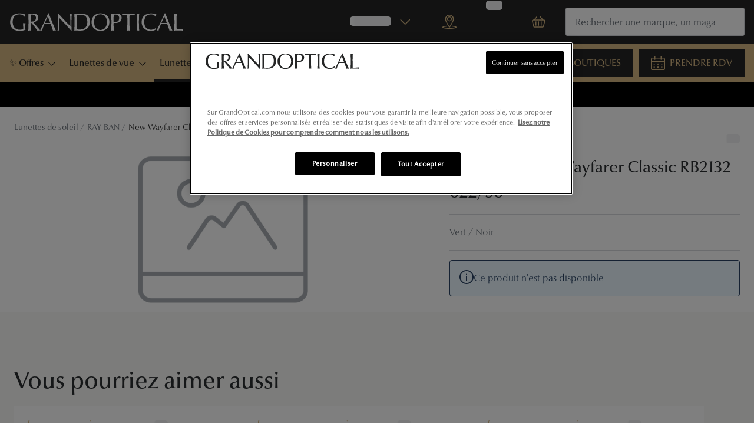

--- FILE ---
content_type: text/html; charset=utf-8
request_url: https://www.google.com/recaptcha/enterprise/anchor?ar=1&k=6Lc-keEUAAAAAOC8TNlhn1k2kCY69AyHjSsiJ-iC&co=aHR0cHM6Ly93d3cuZ3JhbmRvcHRpY2FsLmNvbTo0NDM.&hl=en&v=N67nZn4AqZkNcbeMu4prBgzg&size=invisible&anchor-ms=20000&execute-ms=30000&cb=a2t3vje3w82a
body_size: 48627
content:
<!DOCTYPE HTML><html dir="ltr" lang="en"><head><meta http-equiv="Content-Type" content="text/html; charset=UTF-8">
<meta http-equiv="X-UA-Compatible" content="IE=edge">
<title>reCAPTCHA</title>
<style type="text/css">
/* cyrillic-ext */
@font-face {
  font-family: 'Roboto';
  font-style: normal;
  font-weight: 400;
  font-stretch: 100%;
  src: url(//fonts.gstatic.com/s/roboto/v48/KFO7CnqEu92Fr1ME7kSn66aGLdTylUAMa3GUBHMdazTgWw.woff2) format('woff2');
  unicode-range: U+0460-052F, U+1C80-1C8A, U+20B4, U+2DE0-2DFF, U+A640-A69F, U+FE2E-FE2F;
}
/* cyrillic */
@font-face {
  font-family: 'Roboto';
  font-style: normal;
  font-weight: 400;
  font-stretch: 100%;
  src: url(//fonts.gstatic.com/s/roboto/v48/KFO7CnqEu92Fr1ME7kSn66aGLdTylUAMa3iUBHMdazTgWw.woff2) format('woff2');
  unicode-range: U+0301, U+0400-045F, U+0490-0491, U+04B0-04B1, U+2116;
}
/* greek-ext */
@font-face {
  font-family: 'Roboto';
  font-style: normal;
  font-weight: 400;
  font-stretch: 100%;
  src: url(//fonts.gstatic.com/s/roboto/v48/KFO7CnqEu92Fr1ME7kSn66aGLdTylUAMa3CUBHMdazTgWw.woff2) format('woff2');
  unicode-range: U+1F00-1FFF;
}
/* greek */
@font-face {
  font-family: 'Roboto';
  font-style: normal;
  font-weight: 400;
  font-stretch: 100%;
  src: url(//fonts.gstatic.com/s/roboto/v48/KFO7CnqEu92Fr1ME7kSn66aGLdTylUAMa3-UBHMdazTgWw.woff2) format('woff2');
  unicode-range: U+0370-0377, U+037A-037F, U+0384-038A, U+038C, U+038E-03A1, U+03A3-03FF;
}
/* math */
@font-face {
  font-family: 'Roboto';
  font-style: normal;
  font-weight: 400;
  font-stretch: 100%;
  src: url(//fonts.gstatic.com/s/roboto/v48/KFO7CnqEu92Fr1ME7kSn66aGLdTylUAMawCUBHMdazTgWw.woff2) format('woff2');
  unicode-range: U+0302-0303, U+0305, U+0307-0308, U+0310, U+0312, U+0315, U+031A, U+0326-0327, U+032C, U+032F-0330, U+0332-0333, U+0338, U+033A, U+0346, U+034D, U+0391-03A1, U+03A3-03A9, U+03B1-03C9, U+03D1, U+03D5-03D6, U+03F0-03F1, U+03F4-03F5, U+2016-2017, U+2034-2038, U+203C, U+2040, U+2043, U+2047, U+2050, U+2057, U+205F, U+2070-2071, U+2074-208E, U+2090-209C, U+20D0-20DC, U+20E1, U+20E5-20EF, U+2100-2112, U+2114-2115, U+2117-2121, U+2123-214F, U+2190, U+2192, U+2194-21AE, U+21B0-21E5, U+21F1-21F2, U+21F4-2211, U+2213-2214, U+2216-22FF, U+2308-230B, U+2310, U+2319, U+231C-2321, U+2336-237A, U+237C, U+2395, U+239B-23B7, U+23D0, U+23DC-23E1, U+2474-2475, U+25AF, U+25B3, U+25B7, U+25BD, U+25C1, U+25CA, U+25CC, U+25FB, U+266D-266F, U+27C0-27FF, U+2900-2AFF, U+2B0E-2B11, U+2B30-2B4C, U+2BFE, U+3030, U+FF5B, U+FF5D, U+1D400-1D7FF, U+1EE00-1EEFF;
}
/* symbols */
@font-face {
  font-family: 'Roboto';
  font-style: normal;
  font-weight: 400;
  font-stretch: 100%;
  src: url(//fonts.gstatic.com/s/roboto/v48/KFO7CnqEu92Fr1ME7kSn66aGLdTylUAMaxKUBHMdazTgWw.woff2) format('woff2');
  unicode-range: U+0001-000C, U+000E-001F, U+007F-009F, U+20DD-20E0, U+20E2-20E4, U+2150-218F, U+2190, U+2192, U+2194-2199, U+21AF, U+21E6-21F0, U+21F3, U+2218-2219, U+2299, U+22C4-22C6, U+2300-243F, U+2440-244A, U+2460-24FF, U+25A0-27BF, U+2800-28FF, U+2921-2922, U+2981, U+29BF, U+29EB, U+2B00-2BFF, U+4DC0-4DFF, U+FFF9-FFFB, U+10140-1018E, U+10190-1019C, U+101A0, U+101D0-101FD, U+102E0-102FB, U+10E60-10E7E, U+1D2C0-1D2D3, U+1D2E0-1D37F, U+1F000-1F0FF, U+1F100-1F1AD, U+1F1E6-1F1FF, U+1F30D-1F30F, U+1F315, U+1F31C, U+1F31E, U+1F320-1F32C, U+1F336, U+1F378, U+1F37D, U+1F382, U+1F393-1F39F, U+1F3A7-1F3A8, U+1F3AC-1F3AF, U+1F3C2, U+1F3C4-1F3C6, U+1F3CA-1F3CE, U+1F3D4-1F3E0, U+1F3ED, U+1F3F1-1F3F3, U+1F3F5-1F3F7, U+1F408, U+1F415, U+1F41F, U+1F426, U+1F43F, U+1F441-1F442, U+1F444, U+1F446-1F449, U+1F44C-1F44E, U+1F453, U+1F46A, U+1F47D, U+1F4A3, U+1F4B0, U+1F4B3, U+1F4B9, U+1F4BB, U+1F4BF, U+1F4C8-1F4CB, U+1F4D6, U+1F4DA, U+1F4DF, U+1F4E3-1F4E6, U+1F4EA-1F4ED, U+1F4F7, U+1F4F9-1F4FB, U+1F4FD-1F4FE, U+1F503, U+1F507-1F50B, U+1F50D, U+1F512-1F513, U+1F53E-1F54A, U+1F54F-1F5FA, U+1F610, U+1F650-1F67F, U+1F687, U+1F68D, U+1F691, U+1F694, U+1F698, U+1F6AD, U+1F6B2, U+1F6B9-1F6BA, U+1F6BC, U+1F6C6-1F6CF, U+1F6D3-1F6D7, U+1F6E0-1F6EA, U+1F6F0-1F6F3, U+1F6F7-1F6FC, U+1F700-1F7FF, U+1F800-1F80B, U+1F810-1F847, U+1F850-1F859, U+1F860-1F887, U+1F890-1F8AD, U+1F8B0-1F8BB, U+1F8C0-1F8C1, U+1F900-1F90B, U+1F93B, U+1F946, U+1F984, U+1F996, U+1F9E9, U+1FA00-1FA6F, U+1FA70-1FA7C, U+1FA80-1FA89, U+1FA8F-1FAC6, U+1FACE-1FADC, U+1FADF-1FAE9, U+1FAF0-1FAF8, U+1FB00-1FBFF;
}
/* vietnamese */
@font-face {
  font-family: 'Roboto';
  font-style: normal;
  font-weight: 400;
  font-stretch: 100%;
  src: url(//fonts.gstatic.com/s/roboto/v48/KFO7CnqEu92Fr1ME7kSn66aGLdTylUAMa3OUBHMdazTgWw.woff2) format('woff2');
  unicode-range: U+0102-0103, U+0110-0111, U+0128-0129, U+0168-0169, U+01A0-01A1, U+01AF-01B0, U+0300-0301, U+0303-0304, U+0308-0309, U+0323, U+0329, U+1EA0-1EF9, U+20AB;
}
/* latin-ext */
@font-face {
  font-family: 'Roboto';
  font-style: normal;
  font-weight: 400;
  font-stretch: 100%;
  src: url(//fonts.gstatic.com/s/roboto/v48/KFO7CnqEu92Fr1ME7kSn66aGLdTylUAMa3KUBHMdazTgWw.woff2) format('woff2');
  unicode-range: U+0100-02BA, U+02BD-02C5, U+02C7-02CC, U+02CE-02D7, U+02DD-02FF, U+0304, U+0308, U+0329, U+1D00-1DBF, U+1E00-1E9F, U+1EF2-1EFF, U+2020, U+20A0-20AB, U+20AD-20C0, U+2113, U+2C60-2C7F, U+A720-A7FF;
}
/* latin */
@font-face {
  font-family: 'Roboto';
  font-style: normal;
  font-weight: 400;
  font-stretch: 100%;
  src: url(//fonts.gstatic.com/s/roboto/v48/KFO7CnqEu92Fr1ME7kSn66aGLdTylUAMa3yUBHMdazQ.woff2) format('woff2');
  unicode-range: U+0000-00FF, U+0131, U+0152-0153, U+02BB-02BC, U+02C6, U+02DA, U+02DC, U+0304, U+0308, U+0329, U+2000-206F, U+20AC, U+2122, U+2191, U+2193, U+2212, U+2215, U+FEFF, U+FFFD;
}
/* cyrillic-ext */
@font-face {
  font-family: 'Roboto';
  font-style: normal;
  font-weight: 500;
  font-stretch: 100%;
  src: url(//fonts.gstatic.com/s/roboto/v48/KFO7CnqEu92Fr1ME7kSn66aGLdTylUAMa3GUBHMdazTgWw.woff2) format('woff2');
  unicode-range: U+0460-052F, U+1C80-1C8A, U+20B4, U+2DE0-2DFF, U+A640-A69F, U+FE2E-FE2F;
}
/* cyrillic */
@font-face {
  font-family: 'Roboto';
  font-style: normal;
  font-weight: 500;
  font-stretch: 100%;
  src: url(//fonts.gstatic.com/s/roboto/v48/KFO7CnqEu92Fr1ME7kSn66aGLdTylUAMa3iUBHMdazTgWw.woff2) format('woff2');
  unicode-range: U+0301, U+0400-045F, U+0490-0491, U+04B0-04B1, U+2116;
}
/* greek-ext */
@font-face {
  font-family: 'Roboto';
  font-style: normal;
  font-weight: 500;
  font-stretch: 100%;
  src: url(//fonts.gstatic.com/s/roboto/v48/KFO7CnqEu92Fr1ME7kSn66aGLdTylUAMa3CUBHMdazTgWw.woff2) format('woff2');
  unicode-range: U+1F00-1FFF;
}
/* greek */
@font-face {
  font-family: 'Roboto';
  font-style: normal;
  font-weight: 500;
  font-stretch: 100%;
  src: url(//fonts.gstatic.com/s/roboto/v48/KFO7CnqEu92Fr1ME7kSn66aGLdTylUAMa3-UBHMdazTgWw.woff2) format('woff2');
  unicode-range: U+0370-0377, U+037A-037F, U+0384-038A, U+038C, U+038E-03A1, U+03A3-03FF;
}
/* math */
@font-face {
  font-family: 'Roboto';
  font-style: normal;
  font-weight: 500;
  font-stretch: 100%;
  src: url(//fonts.gstatic.com/s/roboto/v48/KFO7CnqEu92Fr1ME7kSn66aGLdTylUAMawCUBHMdazTgWw.woff2) format('woff2');
  unicode-range: U+0302-0303, U+0305, U+0307-0308, U+0310, U+0312, U+0315, U+031A, U+0326-0327, U+032C, U+032F-0330, U+0332-0333, U+0338, U+033A, U+0346, U+034D, U+0391-03A1, U+03A3-03A9, U+03B1-03C9, U+03D1, U+03D5-03D6, U+03F0-03F1, U+03F4-03F5, U+2016-2017, U+2034-2038, U+203C, U+2040, U+2043, U+2047, U+2050, U+2057, U+205F, U+2070-2071, U+2074-208E, U+2090-209C, U+20D0-20DC, U+20E1, U+20E5-20EF, U+2100-2112, U+2114-2115, U+2117-2121, U+2123-214F, U+2190, U+2192, U+2194-21AE, U+21B0-21E5, U+21F1-21F2, U+21F4-2211, U+2213-2214, U+2216-22FF, U+2308-230B, U+2310, U+2319, U+231C-2321, U+2336-237A, U+237C, U+2395, U+239B-23B7, U+23D0, U+23DC-23E1, U+2474-2475, U+25AF, U+25B3, U+25B7, U+25BD, U+25C1, U+25CA, U+25CC, U+25FB, U+266D-266F, U+27C0-27FF, U+2900-2AFF, U+2B0E-2B11, U+2B30-2B4C, U+2BFE, U+3030, U+FF5B, U+FF5D, U+1D400-1D7FF, U+1EE00-1EEFF;
}
/* symbols */
@font-face {
  font-family: 'Roboto';
  font-style: normal;
  font-weight: 500;
  font-stretch: 100%;
  src: url(//fonts.gstatic.com/s/roboto/v48/KFO7CnqEu92Fr1ME7kSn66aGLdTylUAMaxKUBHMdazTgWw.woff2) format('woff2');
  unicode-range: U+0001-000C, U+000E-001F, U+007F-009F, U+20DD-20E0, U+20E2-20E4, U+2150-218F, U+2190, U+2192, U+2194-2199, U+21AF, U+21E6-21F0, U+21F3, U+2218-2219, U+2299, U+22C4-22C6, U+2300-243F, U+2440-244A, U+2460-24FF, U+25A0-27BF, U+2800-28FF, U+2921-2922, U+2981, U+29BF, U+29EB, U+2B00-2BFF, U+4DC0-4DFF, U+FFF9-FFFB, U+10140-1018E, U+10190-1019C, U+101A0, U+101D0-101FD, U+102E0-102FB, U+10E60-10E7E, U+1D2C0-1D2D3, U+1D2E0-1D37F, U+1F000-1F0FF, U+1F100-1F1AD, U+1F1E6-1F1FF, U+1F30D-1F30F, U+1F315, U+1F31C, U+1F31E, U+1F320-1F32C, U+1F336, U+1F378, U+1F37D, U+1F382, U+1F393-1F39F, U+1F3A7-1F3A8, U+1F3AC-1F3AF, U+1F3C2, U+1F3C4-1F3C6, U+1F3CA-1F3CE, U+1F3D4-1F3E0, U+1F3ED, U+1F3F1-1F3F3, U+1F3F5-1F3F7, U+1F408, U+1F415, U+1F41F, U+1F426, U+1F43F, U+1F441-1F442, U+1F444, U+1F446-1F449, U+1F44C-1F44E, U+1F453, U+1F46A, U+1F47D, U+1F4A3, U+1F4B0, U+1F4B3, U+1F4B9, U+1F4BB, U+1F4BF, U+1F4C8-1F4CB, U+1F4D6, U+1F4DA, U+1F4DF, U+1F4E3-1F4E6, U+1F4EA-1F4ED, U+1F4F7, U+1F4F9-1F4FB, U+1F4FD-1F4FE, U+1F503, U+1F507-1F50B, U+1F50D, U+1F512-1F513, U+1F53E-1F54A, U+1F54F-1F5FA, U+1F610, U+1F650-1F67F, U+1F687, U+1F68D, U+1F691, U+1F694, U+1F698, U+1F6AD, U+1F6B2, U+1F6B9-1F6BA, U+1F6BC, U+1F6C6-1F6CF, U+1F6D3-1F6D7, U+1F6E0-1F6EA, U+1F6F0-1F6F3, U+1F6F7-1F6FC, U+1F700-1F7FF, U+1F800-1F80B, U+1F810-1F847, U+1F850-1F859, U+1F860-1F887, U+1F890-1F8AD, U+1F8B0-1F8BB, U+1F8C0-1F8C1, U+1F900-1F90B, U+1F93B, U+1F946, U+1F984, U+1F996, U+1F9E9, U+1FA00-1FA6F, U+1FA70-1FA7C, U+1FA80-1FA89, U+1FA8F-1FAC6, U+1FACE-1FADC, U+1FADF-1FAE9, U+1FAF0-1FAF8, U+1FB00-1FBFF;
}
/* vietnamese */
@font-face {
  font-family: 'Roboto';
  font-style: normal;
  font-weight: 500;
  font-stretch: 100%;
  src: url(//fonts.gstatic.com/s/roboto/v48/KFO7CnqEu92Fr1ME7kSn66aGLdTylUAMa3OUBHMdazTgWw.woff2) format('woff2');
  unicode-range: U+0102-0103, U+0110-0111, U+0128-0129, U+0168-0169, U+01A0-01A1, U+01AF-01B0, U+0300-0301, U+0303-0304, U+0308-0309, U+0323, U+0329, U+1EA0-1EF9, U+20AB;
}
/* latin-ext */
@font-face {
  font-family: 'Roboto';
  font-style: normal;
  font-weight: 500;
  font-stretch: 100%;
  src: url(//fonts.gstatic.com/s/roboto/v48/KFO7CnqEu92Fr1ME7kSn66aGLdTylUAMa3KUBHMdazTgWw.woff2) format('woff2');
  unicode-range: U+0100-02BA, U+02BD-02C5, U+02C7-02CC, U+02CE-02D7, U+02DD-02FF, U+0304, U+0308, U+0329, U+1D00-1DBF, U+1E00-1E9F, U+1EF2-1EFF, U+2020, U+20A0-20AB, U+20AD-20C0, U+2113, U+2C60-2C7F, U+A720-A7FF;
}
/* latin */
@font-face {
  font-family: 'Roboto';
  font-style: normal;
  font-weight: 500;
  font-stretch: 100%;
  src: url(//fonts.gstatic.com/s/roboto/v48/KFO7CnqEu92Fr1ME7kSn66aGLdTylUAMa3yUBHMdazQ.woff2) format('woff2');
  unicode-range: U+0000-00FF, U+0131, U+0152-0153, U+02BB-02BC, U+02C6, U+02DA, U+02DC, U+0304, U+0308, U+0329, U+2000-206F, U+20AC, U+2122, U+2191, U+2193, U+2212, U+2215, U+FEFF, U+FFFD;
}
/* cyrillic-ext */
@font-face {
  font-family: 'Roboto';
  font-style: normal;
  font-weight: 900;
  font-stretch: 100%;
  src: url(//fonts.gstatic.com/s/roboto/v48/KFO7CnqEu92Fr1ME7kSn66aGLdTylUAMa3GUBHMdazTgWw.woff2) format('woff2');
  unicode-range: U+0460-052F, U+1C80-1C8A, U+20B4, U+2DE0-2DFF, U+A640-A69F, U+FE2E-FE2F;
}
/* cyrillic */
@font-face {
  font-family: 'Roboto';
  font-style: normal;
  font-weight: 900;
  font-stretch: 100%;
  src: url(//fonts.gstatic.com/s/roboto/v48/KFO7CnqEu92Fr1ME7kSn66aGLdTylUAMa3iUBHMdazTgWw.woff2) format('woff2');
  unicode-range: U+0301, U+0400-045F, U+0490-0491, U+04B0-04B1, U+2116;
}
/* greek-ext */
@font-face {
  font-family: 'Roboto';
  font-style: normal;
  font-weight: 900;
  font-stretch: 100%;
  src: url(//fonts.gstatic.com/s/roboto/v48/KFO7CnqEu92Fr1ME7kSn66aGLdTylUAMa3CUBHMdazTgWw.woff2) format('woff2');
  unicode-range: U+1F00-1FFF;
}
/* greek */
@font-face {
  font-family: 'Roboto';
  font-style: normal;
  font-weight: 900;
  font-stretch: 100%;
  src: url(//fonts.gstatic.com/s/roboto/v48/KFO7CnqEu92Fr1ME7kSn66aGLdTylUAMa3-UBHMdazTgWw.woff2) format('woff2');
  unicode-range: U+0370-0377, U+037A-037F, U+0384-038A, U+038C, U+038E-03A1, U+03A3-03FF;
}
/* math */
@font-face {
  font-family: 'Roboto';
  font-style: normal;
  font-weight: 900;
  font-stretch: 100%;
  src: url(//fonts.gstatic.com/s/roboto/v48/KFO7CnqEu92Fr1ME7kSn66aGLdTylUAMawCUBHMdazTgWw.woff2) format('woff2');
  unicode-range: U+0302-0303, U+0305, U+0307-0308, U+0310, U+0312, U+0315, U+031A, U+0326-0327, U+032C, U+032F-0330, U+0332-0333, U+0338, U+033A, U+0346, U+034D, U+0391-03A1, U+03A3-03A9, U+03B1-03C9, U+03D1, U+03D5-03D6, U+03F0-03F1, U+03F4-03F5, U+2016-2017, U+2034-2038, U+203C, U+2040, U+2043, U+2047, U+2050, U+2057, U+205F, U+2070-2071, U+2074-208E, U+2090-209C, U+20D0-20DC, U+20E1, U+20E5-20EF, U+2100-2112, U+2114-2115, U+2117-2121, U+2123-214F, U+2190, U+2192, U+2194-21AE, U+21B0-21E5, U+21F1-21F2, U+21F4-2211, U+2213-2214, U+2216-22FF, U+2308-230B, U+2310, U+2319, U+231C-2321, U+2336-237A, U+237C, U+2395, U+239B-23B7, U+23D0, U+23DC-23E1, U+2474-2475, U+25AF, U+25B3, U+25B7, U+25BD, U+25C1, U+25CA, U+25CC, U+25FB, U+266D-266F, U+27C0-27FF, U+2900-2AFF, U+2B0E-2B11, U+2B30-2B4C, U+2BFE, U+3030, U+FF5B, U+FF5D, U+1D400-1D7FF, U+1EE00-1EEFF;
}
/* symbols */
@font-face {
  font-family: 'Roboto';
  font-style: normal;
  font-weight: 900;
  font-stretch: 100%;
  src: url(//fonts.gstatic.com/s/roboto/v48/KFO7CnqEu92Fr1ME7kSn66aGLdTylUAMaxKUBHMdazTgWw.woff2) format('woff2');
  unicode-range: U+0001-000C, U+000E-001F, U+007F-009F, U+20DD-20E0, U+20E2-20E4, U+2150-218F, U+2190, U+2192, U+2194-2199, U+21AF, U+21E6-21F0, U+21F3, U+2218-2219, U+2299, U+22C4-22C6, U+2300-243F, U+2440-244A, U+2460-24FF, U+25A0-27BF, U+2800-28FF, U+2921-2922, U+2981, U+29BF, U+29EB, U+2B00-2BFF, U+4DC0-4DFF, U+FFF9-FFFB, U+10140-1018E, U+10190-1019C, U+101A0, U+101D0-101FD, U+102E0-102FB, U+10E60-10E7E, U+1D2C0-1D2D3, U+1D2E0-1D37F, U+1F000-1F0FF, U+1F100-1F1AD, U+1F1E6-1F1FF, U+1F30D-1F30F, U+1F315, U+1F31C, U+1F31E, U+1F320-1F32C, U+1F336, U+1F378, U+1F37D, U+1F382, U+1F393-1F39F, U+1F3A7-1F3A8, U+1F3AC-1F3AF, U+1F3C2, U+1F3C4-1F3C6, U+1F3CA-1F3CE, U+1F3D4-1F3E0, U+1F3ED, U+1F3F1-1F3F3, U+1F3F5-1F3F7, U+1F408, U+1F415, U+1F41F, U+1F426, U+1F43F, U+1F441-1F442, U+1F444, U+1F446-1F449, U+1F44C-1F44E, U+1F453, U+1F46A, U+1F47D, U+1F4A3, U+1F4B0, U+1F4B3, U+1F4B9, U+1F4BB, U+1F4BF, U+1F4C8-1F4CB, U+1F4D6, U+1F4DA, U+1F4DF, U+1F4E3-1F4E6, U+1F4EA-1F4ED, U+1F4F7, U+1F4F9-1F4FB, U+1F4FD-1F4FE, U+1F503, U+1F507-1F50B, U+1F50D, U+1F512-1F513, U+1F53E-1F54A, U+1F54F-1F5FA, U+1F610, U+1F650-1F67F, U+1F687, U+1F68D, U+1F691, U+1F694, U+1F698, U+1F6AD, U+1F6B2, U+1F6B9-1F6BA, U+1F6BC, U+1F6C6-1F6CF, U+1F6D3-1F6D7, U+1F6E0-1F6EA, U+1F6F0-1F6F3, U+1F6F7-1F6FC, U+1F700-1F7FF, U+1F800-1F80B, U+1F810-1F847, U+1F850-1F859, U+1F860-1F887, U+1F890-1F8AD, U+1F8B0-1F8BB, U+1F8C0-1F8C1, U+1F900-1F90B, U+1F93B, U+1F946, U+1F984, U+1F996, U+1F9E9, U+1FA00-1FA6F, U+1FA70-1FA7C, U+1FA80-1FA89, U+1FA8F-1FAC6, U+1FACE-1FADC, U+1FADF-1FAE9, U+1FAF0-1FAF8, U+1FB00-1FBFF;
}
/* vietnamese */
@font-face {
  font-family: 'Roboto';
  font-style: normal;
  font-weight: 900;
  font-stretch: 100%;
  src: url(//fonts.gstatic.com/s/roboto/v48/KFO7CnqEu92Fr1ME7kSn66aGLdTylUAMa3OUBHMdazTgWw.woff2) format('woff2');
  unicode-range: U+0102-0103, U+0110-0111, U+0128-0129, U+0168-0169, U+01A0-01A1, U+01AF-01B0, U+0300-0301, U+0303-0304, U+0308-0309, U+0323, U+0329, U+1EA0-1EF9, U+20AB;
}
/* latin-ext */
@font-face {
  font-family: 'Roboto';
  font-style: normal;
  font-weight: 900;
  font-stretch: 100%;
  src: url(//fonts.gstatic.com/s/roboto/v48/KFO7CnqEu92Fr1ME7kSn66aGLdTylUAMa3KUBHMdazTgWw.woff2) format('woff2');
  unicode-range: U+0100-02BA, U+02BD-02C5, U+02C7-02CC, U+02CE-02D7, U+02DD-02FF, U+0304, U+0308, U+0329, U+1D00-1DBF, U+1E00-1E9F, U+1EF2-1EFF, U+2020, U+20A0-20AB, U+20AD-20C0, U+2113, U+2C60-2C7F, U+A720-A7FF;
}
/* latin */
@font-face {
  font-family: 'Roboto';
  font-style: normal;
  font-weight: 900;
  font-stretch: 100%;
  src: url(//fonts.gstatic.com/s/roboto/v48/KFO7CnqEu92Fr1ME7kSn66aGLdTylUAMa3yUBHMdazQ.woff2) format('woff2');
  unicode-range: U+0000-00FF, U+0131, U+0152-0153, U+02BB-02BC, U+02C6, U+02DA, U+02DC, U+0304, U+0308, U+0329, U+2000-206F, U+20AC, U+2122, U+2191, U+2193, U+2212, U+2215, U+FEFF, U+FFFD;
}

</style>
<link rel="stylesheet" type="text/css" href="https://www.gstatic.com/recaptcha/releases/N67nZn4AqZkNcbeMu4prBgzg/styles__ltr.css">
<script nonce="ZNZapWMrorV_qzJdnj7P7A" type="text/javascript">window['__recaptcha_api'] = 'https://www.google.com/recaptcha/enterprise/';</script>
<script type="text/javascript" src="https://www.gstatic.com/recaptcha/releases/N67nZn4AqZkNcbeMu4prBgzg/recaptcha__en.js" nonce="ZNZapWMrorV_qzJdnj7P7A">
      
    </script></head>
<body><div id="rc-anchor-alert" class="rc-anchor-alert"></div>
<input type="hidden" id="recaptcha-token" value="[base64]">
<script type="text/javascript" nonce="ZNZapWMrorV_qzJdnj7P7A">
      recaptcha.anchor.Main.init("[\x22ainput\x22,[\x22bgdata\x22,\x22\x22,\[base64]/[base64]/[base64]/bmV3IHJbeF0oY1swXSk6RT09Mj9uZXcgclt4XShjWzBdLGNbMV0pOkU9PTM/bmV3IHJbeF0oY1swXSxjWzFdLGNbMl0pOkU9PTQ/[base64]/[base64]/[base64]/[base64]/[base64]/[base64]/[base64]/[base64]\x22,\[base64]\\u003d\\u003d\x22,\[base64]/Cl8OIfzDCucKcw6l9woPCisOfwrofKjDCncK8UDEVw7TCjQJIw4TDjRBmW28qw7V5wqxEW8OQG3nCpUHDn8O3wpvCrB9Fw7bDrcKTw4jCsMOzbsOxfVbCi8Kawr/CncOYw5ZFwrnCnSs7ZVF9w7vDo8KiLCE6CMKpw4JvaEnCnsOtDk7Cm1JXwrESwrN4w5J3LBc+w6zDqMKgQgbDvAw+woLChg19W8KAw6bCiMKWw4J/[base64]/CjMKywpIQwpTCmVvChjx9a2tMUUTDkUnDhMO+R8OAw5nCiMKgwrXCh8OGwoV7WGYLMikRWHc/[base64]/Nl7CpMKpckPCrcK1RcKldcO1wpFTacKOWnIDw4HDi1rDjgw/w5UPRSRYw6tjwqbDiE/DmTkCFEV/w4HDu8KDw4gLwoc2CsKewqMvwqzCg8O2w7vDujzDgsOIw5HCpFICCj/CrcOSw7FDbMO7w4Fpw7PCsQ1Ow7Vdfm1/OMO4wqVLwoDCm8KOw4puQsKlOcObScKTInx5w6QXw4/Cq8O7w6vCoXrCtFxoQFoow4rCrjUJw69qN8KbwqBVdsOIOSpKeFAYUsKgwqrCqBsVKMKowqZjSsO0EcKAwoDDoVR1w7rCmMKmwqBRw7saXcOkwrzCvwTCqMK/wqvDuMOoQcKSdCHDrxrCgDjDoMKtwrPCq8OTw6NOwokew7zDr37Cu8O2wqjCil7DvcKhE3YKwq8jw6xTe8KcwpQzIcKxw4TDhxbDok/Dl2kpw6hSwrzDiDjDsMK/[base64]/EsKmUX5LJcOUOcO5WV1Jw7EGwrjCuMOowrY6wrvDoAPDnTZ6WUPCoBfDpsKUw5N3wr7DlB3ChhEWwp/CvcK6w7HDqDolwrrDkk7CjcKRacKAw4zDrsK2wovDvUoawqx5w5fCqcOuRMKcwpzChwYeMxZ9ZMK/woldQDgvwqNHUcORw6DCiMODLz3CgsOqcMKsccKiQnMgwobCgsKxd03DlcOJIFjCtMKETcK/wqYbThXCqsK8wobDuMO+Q8KNw4pAwo1UDhUzJlBWw67CqsOOQXlQGMOyw7LCtcOswrk4wozDvUV2IMK4w4RSMBvCvMOuw4bDi23DsATDjcKcw5taUB1Ww4gZw6/DtsOiw5ldwrfDoiA8wrLCvcOTIXt0wpJ2wrc1w7Q1wpIsJ8O1w7R4BDMJF3LDrEAwNAQ/wpDCtxxjKmzCnB3CocKrX8OuX2/CllRcNMKuw63CljERw5fCjyHCqcOcCcKxNy87csKZw6s4w70AWsKsXsOqHSPDssKZUnMqwpvDhE9SN8O9w6nCiMOVw4LDhMKtw6wRw7Qkwrxdw4Uuw4zCknR/[base64]/DkcKmbcOxwpfDvMOowrx4FQnDlW7DnHVTVDDDh8O9HcKXwq8fcMK+H8KcbcKgwrElDzkpfjXCncK/w54QwoPCs8K7wq4WwrFcw6pLOMKxw6UDd8KWw6YALWPDmRhIAxbCu3fCnywaw53Crw/DlsKew5zCtCswZsKObkE8XMOBCsOKwqfDgsO5w4wGw53CmMOAfnbDtmZuwqnDj31ZfsKnwpxEwqLCrCDChlFYfCIcw4HDh8OOw59Vwrk9w6TDu8K2B3XDicKywqMww40oDsKCVA3CtcKlwr/[base64]/CtArCj2LDm2TDgMOKw7DDoMOawrlDGcOaAhVTfkoPNy/[base64]/CmDbDisK3VREewoDDnsKkdwItCsOGNHUlwqZWw797FcOKw7TCnj9vwqF5MEHDhS7Dk8ORw7YbPcOdZ8KHwpc9SDbDp8KRwq3DvsK9w4PDosKdUT/[base64]/w50MK8OwTMO1w4HDjT4LwrjDp8KBT8Odwq9yGkEywq11wrPCg8OxwrrCtzTCr8OgKjjDn8Opw4vDkEgXw5V5w60xTMK7woYdw6XCugovYxZiwpDCmGjCp2BCwroOwrnDo8K/GMKlwrEvw4Byb8OFwqRgw7oUw6fDlEzCs8OVw5JxOg1Dw6c4My3Djj3Dimx/DjpkwrhjHHRVwrMffcOKaMKgw7TDsm3Dg8ODwrXDjcKUw6RwXQjCs2BLw7UaG8O6wqnCtnxTBmHCm8KaEcOubCQMw47ClXvCpklcwoN/w6bCvcOzUStrBX1PSsO/ZsKjesK1wpzChcOlwrYGwrYdcXzCnMOYCAM0wp7DiMKkYisxRcKQAlTCgXZMwps3KsKPw5BVw6JwZEAyPkc0wrERCMKdw7DCty4QegvCncKlSxjClMOBw791ERZEN1bDjUzCqMK6w77DicOOLsOPw54uw4DCrsKbP8OxYMOrD2F/w6p2CsO8wq1zw6vCgk/CnMKrEsKNw6HCtyLDvH7CgsKPZGZhwqADbQjCn3zDsyLCr8KSNApyw4DDqkXCiMKEw7/Di8OIcAApJcKawo3ChSbCt8KDAmZfw50/woPDmwDDrwdhVsK5w6bCr8K8JUTDm8KaZzfDsMO9eybCv8OccVfCnzoZPMK1dMO4wp/CicKEwr/CtE3DksKZwqh5YMOTwo9awrjCvHvCnDPDrcKvAgTCnATCk8OVDFDDs8Oiw5nCmkBJOMO2VjfDpMK0X8OdZMK6w70kwr9Jw7rCmsO7wq/DlMKNwr4tw4nCn8O7wrXCtG/DnHE1Cjh/QQx0w7JCOcOdwql0wozDqn5SFnbCqg05w6dIw4p8w67DnWvColcgwrHCuToSw53DhiTDvHhBwrJZw6Ndw6keZ37Cl8O3YcOCwqLCvcKYwrJ/wrIRSigkDjBqak/CtgAdfsKSwqjClBQDLQXDtjUFRcKlw6TDp8K7csKWw5F9w61+wpjChB1vw6AOIB5GVSVaF8O5FsKWwoxGwrzDjcKTwptUKcKKw75HFcOWwrwoZQIjwrdsw53Cu8OnC8OYwrDCusO/[base64]/DvwsEwogMw4FTw7Bfw5BLXynCpUIkNsONw7vCgMO0ZsOzfADDp0IVwqF9wpLClMOMMHVBw7jCncKrO0fDt8Kxw4TCgFfDmsKNwp0oN8Kxw4hFIB/DtMKTwqnCij7CjirDmMOJAGPCpsOdU3PDocK9w4wLwrLCgSlQwofCtlnDpSLDkcOMw5rDq0g/w7nDh8Kfwq/DkWrChsKDw5vDrsOvacKcBQU4IMOlYxVrCld8w7B7w43Dp0HCln3Dm8KILS/Djy/CvcOlI8KIwpTCncOXw6ELw6jDu3bCrWM3UVEew6PDukfDocOLw6zCm8KrWMOww50QGgpiwpMmAGdhFjR5LMOoEknDu8KOND8CwpULw4rDgsKdYMKjbz3CkBhFw6gFDlvCqGI/[base64]/DksK+w5HDhMKcRyFdw5XDvi5dw6gJWwtXVyHCgTvClWLCgcOtwq49wofDmsOcw6FzAhYiZ8O1w4/[base64]/[base64]/LcKpw4o7wprClcOTJsOIHELDpgkobMKyw6ERwrxTw4hHwrtywp7CnAh3XcKuHsOTw5tGwrbCqcO1UcKhMHzDsMKLw6/CvcKpwr0SOsKLw7bDjToYF8KlwpQ7XkhRdcKcwr9tDBxKw4s+wrpPwqvDvsK0w6FzwrJlw77CmHkKC8Ohw6vCssKIw5zDlVXCqcKuLVJ5w5kgFsOYw69WNlLCqlLCtnA1w6bDpCrDjQ/ChcK+TsKLwrlhwqnDkArCkFzCuMKRNC/[base64]/wrPDmsKMwpV8w6QHwrjDvMODw6vDgcKnA8KgWzDDvcKyI8Kick3DvcKuME/DicOcQzvDg8KbZMOpN8KTwpo8wqkNwqVmw6/DhBrCl8OKWsKYw6LDozLDiQUmVQzCtF9OdHLDoSDCg0jDtDvDocKcw69Pw7nCiMODwp0dw6Y/V2c8wo92LcO3dsK2D8Kpwow6w4c4w5LCsSnDisKET8O9w7DCmsO7w49/QGLCnzvCp8O8wpLCpz85ShtYwoNaE8KRwqtFcMKjwoJKw6UKWsO3KBhEwo7DtMKeNcO/[base64]/DpcOAD8OXwpUeMsO4J8KvdEldwpQHGsOqwoDDsQ/Cr8OFQz9SMB8EwqHCszMKwqfDuTsLAcKUwqEjeMKPw4zClXXDu8OSw7bDr3h5dTHCrcOjaFnDrTUEAiHDosKlwpTDv8Ogw7DCoD/Cs8OHChvCvsK5wqw4w5PCp35nw40tH8KFWsOgwrTDnsKPJVhHw5PChBAeXmF6f8KRw6x1QcOjwqfCrFLDijVzcMOAAETCoMO3wpHDm8KuwqTDpXYEegU3bht4P8Kew64EYEDClsODM8K9f2fClBDCjhLCscOSw4jCqSjDs8OJwp3CrcO/E8OLH8ObNlDDtlY9dcKgw4nDicK3wr/Du8KEw6Bowo5xw5jDk8K8R8KPw47Cnk/CpcKkelLDk8OYwrsTJFzCh8KqMMKqEsKTw7nCrcKPPgrCrX7CpMKHw4sPwolnw5lYJ0dhDApwwrzCvBHDtBlKdTIKw6RycRAPNMOPGH9fw48AMDBbwrMnW8K1VsKqLzvDkj7DtsOQw5DCqE/[base64]/[base64]/[base64]/woLCo8KvLMOYwotRwqcmwrpMwrdrwpzCmGvCoknCizPDmAXDtTddPsOlL8Kwd0nDiA/DlAoMJMKMw6/CvsKjw7gJRMO8GcKLwpnCi8KsDm3Dj8OAwqYbw4lDw6bCnsOAQWzCucKNJ8O3wpHCmsKywoIowoA/DW/Dp8OHJlLCp0rCtm4aMXUtW8KTw7LCqmsUa3PDkcO7UsOqNcKSDhYMWxsTJSfCtUDDrsKcw6nChcKWwpVlw4rDmAfChDjCvh3DssOpw4nCjcOMw6UxwpkTOjpRTgpQw4PDnl7DvC/ClSfCv8KSNH5eRXN1wr5cwq1EDcOfw5AhWifCqsK3w5LChMKkQ8OjbMKsw5PCncKWwovDrQrDjsKMw7rDscOtDVYNwoDCrsO8wqDDnXd9w7fDmcOGwoTCjyQuw4M3CsKSewPCisKCw4Z8ZcOiJFvDoy1XJ0NEecKvw5xeD1fDlXTCvxxyGH16VnDDqMOGwp/DryrCq3oONCoiwpJmBi9uw7bDh8OSwq94w7oiw6zDvsKJwrh7w7Mdwq7DvgrCmT3DhMKsw7jDvSPCunzDhsO/[base64]/DjAELS8Olwq/CkS8GZsK7wrJmw5ADATVPwrZ8IyElwqNywp4UXgRmwpvDo8OvwpkOwo1DNS/DtcO1AQ3DusKpIsOWwp3DnxYEXMKjw7NDwqo8w7FAwpAtEUnDoBbDisK6JMOGw4QDT8Kpw6rCoMOQwrYnwo5dTCI6wrrDusOkJGFBQi/CtsO8w7gRw4wrY1csw57CpMOgwq3Dv0PDmMOpwr4lD8OtSHRXKCB2w6jDjHXDhsOGesO1woQrw71kwq1kRX/CmmlBPlByVHnCvyXDm8O+wr0Zwq7CqMOTYcKiwocJw4/Dm0bDiS7DjzdBHHBkNcOTN29MwpfCsEtYC8Ovw7A4Y2bDqnNtw4AOw6ZDNDnDsR0cw4bCjMK6w4FsVcKvw6oXbh/[base64]/Cs8OkPMK5McKsLTB2H8KUf8KwcRnDiVlQG8K6wqzDqsOPw77CuzMvw64twrQuw5xCwrXDlTnDhRMyw5TDgFjDn8OxeTcWw4Jbw4QGwqoPQ8KYwrI5QsKYwqjCh8K2QcKqazdew6/Cj8KDBxxtMm7CpcK2w4nCnyjDlxrCsMKeOBbDksODw7DCiDobbcOOwostUXglfsOhwpnDqhLDsFc2wolURsK/ZjtBwo/Dv8OMDVUBQxbDisKVEF7CoTzCiMObQsKeRHkXwplRRMKgwofCqj1CMcO9fcKBaEjCmcOXw4lrw5PDvn/CucKMwqwnKSYdw6fCtcK8wq9kwohZFsOcFh5JwrvCnMKWIEDCrSTDpjoEVcOjw6QHTsOyRiF/w4/DnV1xcMK6CsOkwrXDlcKVCsKgwpDCmVPDvcOLVXYsTEoIekXCgCbDrcK/Q8KNHMKvE2DDuWd1dygdRcOQw5YGwq/DuyZeW0xFGcKAwoVHRjpzXwY/wopsw5F1JFdYEcKKw5pSwr40W1BKMXxCByHCtcOXEX8owr/Ct8OzNsKAFGnDoAfCo0ofRx3DvsKFXMKUdcOowq3DiFvDvBZ+w7rDvCrCusOjwpAVU8O+w5NEwrs7wpHDr8O/[base64]/DpRjDpsK8w7nCh8KuwqUawq9hbGRnw6rCuCFEc8KWw4/[base64]/SzQLJsKpw4nDsSoZXcOAUMO3RcKow6h3w6XDji9aw6DDucOdXMKLGcKwKMOhwogHVj7CgUXDkcKScsOuFiDDs3QzCwN5wqUuw63DtsK2w6Z/XcOhwrZ/woLCmQZXwo/DuSrDoMOYHg5awqtWPEdVw5DComXDj8KuO8KTTgMsesOdwp/CqwbCn8KmS8KUwo7CsmLCu00DIsKzfHXCiMKrw5kpwq/[base64]/Dq23DjcKPwo/DqMOJw7w9VBrCjnTConwSwqJqYcK7FsOML1zDqcKgwqwDwq4mWmDCtVXCj8KJOTBiNCwnClPCusKnwqA5w47CosK9wrIpIw0jM0s0U8OnK8Osw6N0a8Kkw4QNwo9pwrfCmjfDgAnDkcKFV3N/w4/DsAcLw4XDtMK5w7oow4NnTcKgwo4hJcKYw4I+wonDqsOUGcONw7vDhsOvGcKFIMKkCMK1HRPCnDLDtAIVw4fChDt6Dl/CpcKVJMODwpI4wqk4cMOxwqfDuMK4aQXCmil6w7vDhTbDgVApwqlawqbCilIldCk5w5nDvFZBwofDgcKjw5IVwqYUw4/Cn8OpSyo6BFbDoXd6dMOyCsObMH/CvMO/G1RawpnDvMKBw6zClkPDkcOaEnhJw5J0wp3CjRfDgcOGw7HDvcKYwprDv8Oow61kU8OJJ1JvwooTV3ptw5gLwrDCqMOfw5ttFsKGLsOcG8KoFHjCkBjCigQyw7vCuMOGSDITU0zDuC4FAU/CpsKGQG/CqibDglXCjnQDw4tZfCzCtsOYRMKNw6TChMKAw7PCtmIhAcKTQQHDj8K6w4jCkDXDmFrCicO/OMOEdsKew7Z1wo/[base64]/CixNBw5DCiMKBUCfCq2VHTRTDvg/DocK/OyVMbAvDjURzwq8cwprCtcOrwq/DlULCs8KWIsOxw5jCvzolw6zCsVrDvQMIfFzCogNVwo5FB8Kswrpzw4xkw6t+w6kWw5sVTcKFw5JJw43DpRUuCQ3ClMKWZ8O/I8ODwpE4O8OteSjCoUZqwpvCux3DiGs5woEKw6M0IhgODgPCnAXDhMOQPMOlXBjCusKpw61tHRYOw77CpsKlRSzDhkInw5zDr8K0wq3DiMKvHsKFUW9ZYVVSwopYw6Q/[base64]/DnsKcNiDDsnZ2w6zCumXCjR3DlsKnB33DpmTCtMO9SFM5wqgnw58/V8OuZX92w47CoinCvMOUamLCjljCkA50wo/DuUTDkMO1wqrCiRh7F8K9ecK5wqw1ZMKuwqBAW8Kpw5zCiRNDMwYXLRLDhklowqImS2QmajUyw7MRwpXDpkJkeMObNwHDjyjDiX3DhMKMc8Ogw51RQScywrsUBGU7S8O0eG4owprDuAF6w7ZDasKHFwNxDMO1w5fDp8OswqvCkcO8RsOUwrAGe8K/w4nCqcKwwqfDl3hSQTjDohonw4TDgj7Dix51w4U1a8OEw6LDlsOmw5PDlsOUJX/CnTk3wr3CrsOnDcK2wqoYwq/DjR7Dpn7DoQDCh3UbDcO3RAHDlCVow5TDmF4zwrB+w6cGMF/Dh8O1DMKedsKKWMOPQcKsb8OcVSlcIMKwT8OFZ35kw5rCrgzCjlHCpjHCmE7DgGhXw7kvJMOVT2RVwqLDojEjW2/ChGIYwobDv2rDisKLw4DCpHsAw5PChyoVwoLDpcOMwqnDrsOsGmrChcOsGAQcw4MIwplCwqjDqWXCswnDq1RmecKVw7QjcsOQwqgPdHbCncOcKyl5LMOaw7PDpATCrQwQEHpMw4nCuMO1asOOw5g1wrxYwoAOw6ZjbMO8w7XDtMO3JD/Dh8OJwrzCsMOHGlzCtsKAwoHCu0nDj2vDusO6Rgd7WcKZw5J2wo7DiFvDucOuMsK0XTDCpXLChMKKAsOBelkWwrsGUsOtwrg5J8ODBgQBwo3CvcOPwpptw7UJe1vCvVgAw7/CncKQwqLCosOewqlNPWDCkcKKMi0Swo/DlMOFNClJcsOOw47CujzDtcOpYmo+wofCtMKEEcOKTRPCssKCw4LCg8Knw6vDhD1fw7FVAw95w44WYlFtQHXDpcO6eGXDsRHDmFHDlsOcXRXCusKhKwbCgUzCnHN6c8OWwqHCmUXDl3AhNW7Dr3nDtcKswqEXDlAuQsOARsKDwp/[base64]/w4HDgBvCtsOTw6/DpSLDv8Kowp3DmMODOsOzZVRNwrXCoTYofMKsw4/DlsODw4TCl8KBE8KNwoTDmMKgJ8OowqnDicKXw6zDrW0xBRR3w4nCj0DCoX4KwrUnFzUEwoxBasKGw6wWwo/[base64]/CgzTDjsK1w4LCpnFGB0kYw5NmVFjCqsKqUm9BNmFew5xZw6zCicKiLS7ChMOzE3zDvMO1w4zCmlPDtMK3cMKOe8K2wqhvwqsrw43DhwTCvW7Co8K5w7hlWDV3JsKNwoXDoV/Dj8KGRijDmVkawoXCssOhwqMbwrfChsKUwqHDgTDDjXF+ez7Cjz0BBMKITsO/w7gWF8KgacOyB1wlwq7Ct8OUbkzDksKCwrMwDmrDtMO3woRbwrUwM8O7P8KXNibDlFJuEcK+w6/CjjVYTMOnMsOzw7ETbMOOwqUsOnZSwpAeOTvDqsOGwocaQBvDmHIRFRTDvzsGDcOHwr3Ckg0/w7XDi8KPw5kWJcKAw7vDnsOJFMOvw5nDmjXDjk8eVMKSw7EPw59YKMKNwoAWbsK2w7/CnjN+QjPDtwBNFHEpw6zDuGTDnsKww4LDs1VQPsKkUjzCl3DDui7DjwvDjibDlMK+w5DDpBQowrYafcKewo3CoTPCosOIYcKfwr/DuT9kcxbDjcOGw6jDq0UQE2nDucKVYsKfw7JrwqTDv8KsWmbDk2HDpy7ChMKxwr3DoFdpU8OpMcOuGsK5wrJ/wrTCvjrDkMOOw5QiNMKPYsKybsKRV8KFw6RAwr5Nwr57csOHwq3DjcKiw65RwrbDm8Klw6dWwphCwrw6wpLDj3Zgw7s2w67DhMKQwp3CnhDCpV7CoA/DlinDs8OOw5nDhcKpwpdaOw8SO2BWS1zCpQ7DjMO0w43DicOZZMK9w6MxPAHCoBYcay7CmEhITMKlEcKne2/ColTDrlPCgi3DrjHCm8O7BFBww6rDgMORI1zCqsKSSMOUwp1lwp/DksOMwonCsMOhw6DDocK8MMK6VHfDmsKdTWoxwqPDhivCkMKZVcKawqIBw5PCicOmwqR/w7PCrlhMD8O2w5MNAX0bT38ddC1vUsOrwpxoMSXCvnHCiRdlAEDCmcO9wpoXS3VnwrQHXFtKLw1mw49Cw5Muwq4+wqHCkynDoWPClz/CgxPDvFZiOD85SXvCnjpAHsKywr/Do2HCm8KJW8OZG8O7w6jDhcKMLMKSw4pqwrrDnTTCpcK2SzgqJQQ1woAYKy8yw6IkwpVnJsKFM8ONwoEWC1DCqhvDsFPClsO0w41yVDpDwqrDicKENsK8BcOJwovDmMK9cVFwBgjCpXbCqsKQXcKEZsKEC1bCisKBVcOresKsJcOHw5/DpwvDoQcNSsKSwqXCtkTDsAsQw7TCvsOvw5TDq8K8JHXDhMK2wpoGwoHCrMO7w5zCq0fDgMOCw6/[base64]/Dn8KieTZrVMODCQIhKMKlw4/Dj3pTw5QOIiTDokpybkLDr8OXw43DvsKlXgHChlwBYDbCuyXCnMK8OQ3Cg28Tw77Cm8KUw6jCvSLDlW8Gw73ChMOBwrsTw7nCiMORRcOkN8Ocw7TCs8KXSik1Dx/CicO+AsKyw5YnIcOzLQnDk8OXPsKOFwzDhHfClsOxw77CuErDkcKLIcOzwqbChngRVBPDsx11w4zDmMOWTcO4Z8KvBMKuw4DDsVTCmcO+wobDrMKRFTY5w6rCocOhw7bCmRYRG8Kzw4nCuUpUw6bDi8Obw5DCo8OPw7XDqMKcGcOtwrPCoF/Dt0nDmhI0w71zw5fDuFgJwrLClcK9w63Dj0h9ESwnIsObF8OnTcOyVsONTiB8w5czw4Blw4M/[base64]/HWzDpcOybcK1VDF7wpLDjsOTw6jDpsKEMjUFw4Q8NB3DsmrDqsOJE8KYwoXDtxDDncOjw4V5w4cXwo5UwpR2w7fCgCgnw4VQQ2Bnwr7Dg8Kzw6fDv8KDwpbDgcKIw7w5Wk4OZMKnw5QVQGd1MDp2c3bCksKxwq0xFsK0w50RMcKCVWTDgh7DqcKJwp/[base64]/DncOlNwjDqSXChMOzHSNLw6FfwoLDpcOTw4AFFDnCksKbHhIhTkpmI8Kswq1KwrddIh5Yw7V6wqPDsMOJwp/DqsO5wrZqRcKIw4p3w4PDjcOyw4RDacObRzbDlsOmwoVtKsKZwrvDn8OLY8Kfw693w7VIw5tuwoXDo8Kkw6o7w4zCp3/DjxoTw6/Do2PCsBdmdWbCk1fDsMO5w7nCmnTChMKQw6/CpH7DncOiYMOfw5DClcOdZRZ4wqvDs8OIUE3DgXNsw5fDmDwZwoYhAFvDkCRKw5kQRwfDnxvDjCnCt1NPZ0ceMsK+w50YIMKjCgrDicKXwo/Cq8ObeMOrI8KlwrjDmDnDucOcNnMSw5fCrH3DgMKIAcOgQMOGw7DDrMKEFcKMw5fClsOiYcO6w7jCssKSwrnDo8OSRRRyw7/DqCDDi8Kcw6xbNsKsw6x9J8OQXMOFHijDqcO0PMOsLcO6wpwvHsKOwoHDjDclwooaUWwvEsKpDg/CrEIvPMOCQsK7w4jDiAHCp23Dnk0fw5vClkc8wqTCvjpvBRjDucOLw4oJw5dDFRLCo0hJwrfCnnkDFk7CncOkw5LDhWFTV8OZw5AJw4XDhsK+w5DDksKJN8KZwrkcP8OvUsKBd8OFFlwTwoLCu8KPMcK5XzlPH8OwAxTDlsOgw5c6QzjDlnTDizfCpcOnw43DnC/ChwHCj8OjwqQ6w7p/wr48wrzCvMO/wpjCuD5ow41zeCrCncKrwoNzdn4HSWZnT0PDjMKKUSYZNRxUZsOCbcKPJ8KZKjPCpMOpaCvDgMKceMKWwp/[base64]/CjFXDrcOrSyZDwozDpBF+ZHkgKmd4b0/Dsy85woIUw7hecsOFw45yL8OcUMKCw5duwo8vIBNYw5/Cq00+w4pqIcOiw6sjw4PDvw3Cs3cmfsOtwphiwptOUsKbwqPDiDTDrxTDjsKuw4/DnmNDZRpAwrXDixUpwrHCsRbCinPCtnM8wqpwfsKXw4IDwoVUwqwcRMO6w73DhcKOwptIfEPCgcO0BydfGcKrScO8LFvDqcOnGsKSOCwhRcKsGkbCsMOlwoHDm8OCCHDDnMOYw4/DkMOoIBA+wojCk0vChGouw4AmNcKiw7Q9wqUlX8KQw5XCvQnCjB8OwofCtsK4Qi/DisOKw7YuOcKKETzDlmzDsMO0w4PDlBTCmMKUeCTDvT/CgzFXb8Kuw4lSw7Y2w5IYwpk5wpQ4Z3JIW1xRW8KXw7rDtsKdIU/CmE7ChMO4w4Ncw67CksKLDTvConJzbcOEP8OkNyrCtg4yP8OxCinCqVXDn3IHwo5OY1jDow9Cw6orZj7DrGfDgcKjER/DmELCoUvDrcOjbkkCDkIDwoZyw5c7wpF1Rg19w4PDscKSw7XDg2MMw6Fnw47DlsOuw6B3w7/Dt8OSV0MtwqAOdDBUwonCsFRrL8O3woDDpA9/NWDDslVrw4HDlWB9wqvDusOXXXw6fAjDrCPDjRkZdRFLw61lw5gOHsOEw4LCrcKMR20swq56eyzCscOqwr9vwqFVwqLCpU7CosKxLh/CrhssVsOhPh/DjjITSMKYw5NNAFRIWMONw6BsZMKsOcO/[base64]/w7nDk8KlRCnCjMK1wrJ/NsO5cXHCohdDwo0Gw7gbJTZbwpLDrsKnw7E5DHlnHwfClsKmCcKKQMOxw4o3LQEvwqwcw6rCtmQuw4zDg8KgLMOwJcOUKcKbZGTCn0xCY2/DhMKAw6JoTMOhw4vCtcK5bl3DinvDkcOJUsKTwoYgw4LCicOVwr3Cg8OMJMOyw7nCnFIZSsOXw5/CnMONK3TDnE8/[base64]/[base64]/wrvCmkIRU8KqFcKEEsO5woTCo35YecKlwqDCmcOJTUN4wofDrsO1wptDMMOBw6TCmAA3dlDDpA/Cs8Onw5c8w4bDiMOBwpDDnB/Cr17CuxPDjMOMwqlNwrh3WsKVwqRbSj41a8K+PGJ+KcKswqx+w5vCpSvDu2TDnFXDr8KPwo/CvEbDosKmwrjDvF/Dq8Oqw47CszIyw4wqw6Enw7QUflQuFMKOwrAAwrDDjMOswp/Di8K0fRLCp8KpIj9sQsOzXcKEUsKmw796D8KEwrcOE1vDk8OAwq/ClU1Jwo7CrC7ClV/CgRg7e1wpwrHDq0/CrMKCAMO8w488VsKGDsOQwpPCvnZjTkkABMKmwqwewrh/[base64]/Dq37ChFnCqcOww6Y2w47CkGIIS1NQwozDvmYAIhBSMgHDjMOvw6MZwpI7w6ceasKSB8K1w5wjwo0LX2XDscO7wq1Dw7LCkW41w5k8M8KGw7rChsOWQsK/EAbDucKNw4/CrHlpXzFswpsjD8KZFcKxcyTCvsOdw4TDl8O7F8OZLmklGRZ/wo7CtnxEw4HDuGzCg1MvwonCtMOJw7bDpxjDj8KcDFQLFMKJw5fDgl4OwpDDusOCw5HDvcKYEDnCh2ZYIwRDbyzDvUnCiE/DtlY+wrc7w7bDpcKnZBokw7HDqcO+w5UBZ33DrcK+eMOsQMOvNcKgwo1nKgc6wpRkw7TDh2fDksKYbMKsw4jDmcKVw53DtSV8dmZdw5YcAcKKw6AjAAjDv1/CgcOWw5zDs8KXwobCkcO9FSXDtcKgwpPCo1jDrsOgGSvCjcK5wrXCk0nCnVQfwo4Ww6rDrMOUantDalPCiMOYwpzChcKhDsOfacKmd8KvJMK/S8OHTyLDpShyFMOyw5jDtMKgwrrCl0QwN8OCwobDm8KmXHsiw5HDmsKvGwPCmC0IDyTDmwZ7W8OIYW7DrxAvD1jCocK8BzXCiEVOw6x1OcK+ZcKPw4LDl8Ouwq1Nw6PCvQ7Ct8KTwr/Cl0Z2w5DCusOdw4oTwqwiQMOIw7ZQXMOCDD9pwovCpMKaw4UWwohKwpnCjMKhX8O6GsOEMcKLOcKtw7scNC7Di0zDiMOmwrZ4ecK/IcKNPSnDp8KzwrAPwpjCgUXDonzClsK+w7N7w6sSfMKUw4fDssO3WcO6ZMOrwrPCjnc6w40WDjFkwpwNwqw2w7EbTig/wqbCvi8MJsKBwoZNw5fDjgXCqzJ6dGXDmR/ClMOIwrh6wovChjbDvsOzwqHDksO+RiVrwqnCp8OkScOcw4fDhCHCvHjCicKPw7fCrMKVckrCv2HClX/Dr8KOJcOdUmpHIls5w43CjRdew7zDnMO1YsOjw6rDjFREw4h3cMKlwooeJBRoLCjCg1jCrVthZMOPw7Rca8OWwoYGdA3Cv1QRw6DDisKJAsKHecKbCcOAwp/Dl8K7w58TwoVsa8KsU3bDuhBhwrnDj2zCsR1Qw6o/MMOLwp9Kwo3DtcOIwpp9eEU7wrfCr8KdT3LCk8OUSsKHwqphwoEyPcKZAMORBsKGw5oERMOmNi/ChlIrZG54w4LDpWxewr/DhcOvMMK4e8O5w7bDp8OCOi7Dk8KlGCRqw5vCk8OAC8KvG3/DtsOAVwLCi8K/wrg5w4RvwqvDm8OSe3l0D8O9RlrCpkd+AcKCACPDsMK7wq5ZTQvCrH3CumbCgRzDmTAOw7QHw43DqWDDvhRvbsKDIDB/wr7CmcOvG3rCoB7CmcOTw6Anwq0+w44kf1XCuD7DlcOaw5xbwpk/[base64]/NAUOZ8OgIhImwpHCrcKcC8Oqw6oDPcKNE1QtWV5VwoMeUsKgw7bCnHfDmy3DqghZwpTCncOkwrPCv8OeXsObGBkSw6cjw4ElV8Kzw7ldIwE7w7t5c3EMbcODw63CvMKyccOAw5TCsS/[base64]/Cp10Ew7gCalPDlwnDpsKjH8Oww5XDmwRoJm3DkX/Cjm/[base64]/CknIxfUh4YmhmUkp0WcKTd8OMwo4DL8OpJsOyR8KrGMOcTMObMsKHacO/wrUvw4YRF8OYwplIYQ1DHGJwI8OGVTJJL0pnwpvDt8Ocw4F+wpJ5w40xwoJiOBZdXHvDisKAw48/WTvDkcO+W8KQwr7Dv8OyXMKQTx7DjmnCkjk1wo3Cv8ODagvCocOQaMK+wpwxw4jDmg0Vw7N6BGIGwo7DrnrCk8OhOcOcw5PDv8OHwp/CjD/CmcKZW8O0w75qwrPDgsKdwovDhsKkdcO/W2d8EsK8ATnCtR7DmcK2bsOgw6DDj8K/I0U2w5zCiMOHwpldw6HDoxrCiMOuw6/DtMKXw4HCscOKwp1oOQYaJw3DujIww7gvwrhjJmRGFwPDlMO5w7rCmXnDrcOwMRzDhgHCs8K6cMK7UGbDksO0JMKTw7tqK199AcKGwrBzw5vCnDtywr3DtMK/K8KkwogBw5suNMOPClvCisK5I8KgZi5swqDCl8OYAcKDw5ghwqxldBp/w6jDgyIZMMKpJcK1fk0dwp02w57DisK9O8Kow4QfJMOzdMOfWyBgw5zCjMOBPMOaHcOVWMKMRMOCWsOoOEZRZsKKwqtZw5/Cu8K0w5hRGAfCoMO3w4XCijMOHhA8wpLCrmMqw7zCqnPDvsK2wqEmVBjCncKWJhrDq8O/[base64]/DgsKXw5nCmsK7wqLClRTCqTvDqyrDlk3CvjXCqcOdwonDr0/DiDprNsKMwoLCtwvCpUXDkG4Ew4QPwpXDt8KSw7/DjTknWcO2w6jDusKnYsOMwoTDocKMw6zCigJLwoppwqhww6VywpPCtD5Qw5woNXTDvcOsLx/Dv1/DhcKEFMOvw7F9w5dFZMK1w5/Ch8OpIwjDqyA4FnjCkVxew6U6w5vDnHN9OX/CnHVnAMK5EHlvw5kNSjBzwqfDl8KiGBVfwqNQwqdOw48AAsODScOyw4vCmsOdwpzClcOfwqZhwozCijATwqzDlg/DpMKsNRHDk0rDhMOKKcO0NiwYw6kvw4pKPGbCjAE6wokTw7sqNXYJUsOSAsOJFcKaEcOnw4J4w7DCk8O4J37CiwVgwpgMFcKLw7jDlEJLeWvCuDfDq0Mqw5bClBBoTcOvO3zCqGjCrDZ2TDnDgcOpwpRXNcKbGsK8woBTwqMOwoccDGNWwovDqMKiwo/[base64]/w5wDw6bCvynDqljCmzTDl1HCmnfDqMKhCsKjQD0Aw6IuNRNDw60Fw6FWD8KhdC0ybFcVWjYuwo7CrTfDoQTCj8KBw5oPwqU3w7rDh8KGw5hqVcOuwoXDg8OkNiLCpkbDgsK7wpYewoUiw78JJUrCtzd+w4cMdzLDr8O/MsOTBX/[base64]/G2snwpsvw73DjsK6w4HClcKJK8KPa8OcWnDDn8KxGMKuw6nCocOtBcOvwojCkljDuXrCuQ3DqzgRH8KoP8OZeTrDg8KvPkNBw6zCtCfCnE0bwprDrsK8w7cmwq/CmMO7CsKyFMKGKcO+wpd3OwTDuH4aXi7CnsKhKDUiX8KVwoYfwpVkSMO8w5prw5ZSwrgTXMO/OMKSw4RnV3Rzw7xrwoPClcKoeMOhRTXCrMOyw5p8w6bDo8KGc8OZw6rDvcOJw4MmwqvCh8KiKmHDkDEmwrXCk8KaYmhYLsKaCXfCrMKGwoBzwrbCj8KCwrJLwrLDhGoPw58qw6tiwrMYQ2PCtX/Drj3DlmjDgMKFWmbCs2d3TMK8TwXDkcOSw6otIhA8TzNRYcKXwrrCiMKhO0jDhS4XSnIYI0HCsyNOZSgiWDYKVMK6AWXDt8O1DMO3wrbDj8KAIGcYZxPCosOjecKJw5vDqV3DvG3Dp8O/wrbCnGV4JsKEwp/[base64]/AUFSSz8Sw5R+w5NTw6XDnSTCtBsGVcO1LRzDs20FdcONw6HCvGhowqfClTteXQzCvnHDhzhlw65+GsOoYy9+w6cUERtMwoXCqQ7DtcOmw4AFDMOrKsOnPsKHw7QVD8KMw5rDj8OeUcOdw4/[base64]/wofDgQlAw5Uywqg3w58Ew6HCt8KzF3DDp8Klwp1pw4DCtH5Xw5hrOA8Vb03DuTbCllpnw7x2YsKoCRMNwrjCk8Oxw5fCvwMFGMKEw5NFYV50wpDCucKyw7fDocOvw5/Dj8ORw4LDp8OLanMywr/ClwUmABPDvsKTC8Ozw7vCisO3wr4YwpfCqsOpwp/DnMKjAELDnhk1w4HDtH7CglvChcKvw5kkFsKHVMOGd2bCnlBMw6rChcOqw6Nkw6HDm8K4wqbDnHdLNcOEwrTCusK2w7Ndd8OAf0XCisO9FzzCjMKRTMK4RXkkWX1Fw7U/RG9dTMOlPsKzw5PChsKww7UGZcKEScK2Mz1SKsKXw7fDiljDn1fClU/CoFJEA8KMXsO2w71Fw58Nw69vJCvCncO9fDfDu8OxfMOxw6hnw51OCsKlw47CqcOawqzDkRTDjMKNw7zCicK2bTzCj3Y5KsOOwpfDkcKowp10ETUyIBjChCRhwoPCqE0hw5LCv8Ogw73CssOdw7fDmEfDtsOBw77DuE/Dr1/ClMKvCTJWwoVBFjfDu8OwwpDDrQTDiGPCp8O4Ig0ew75Nw4NuYAIOYlEScjhFAMKvGsOYAcKgwpbCmXHCksOXw7N8YQAjPWfDinh9w6/DsMOyw7bCsip7wpbCqnZww6fChx9twqM/acObwrFYFsKPw5g4aTURw7jDmmtVBmsff8KSw68dYwotDMKmRzTDgcKFB0zCscKrJMOYOHLDrsKgw5wlPsK3w6Q1woTDg1RNw7DCvjzDqmvCnMKgw7fCsS4iLMOxw4QiWTDCpcKXWFMVw4wWBcOvaRc6VMOcwqFtW8Otw6/[base64]/Cil/CkHvDiRISw7FzWXPCmFrDpx8MwpLDscOSdCYhw7VIBmfCmsOzw67DnQLDgBfDsi7CrMOFwrFUw7A+w5bCglDCm8K1VsKcw7sQSn9gw4MIwph+bVYRTcOYw5kYwoDDqCs1wrzCpXnCvFLCnEddwqfCnMOmw6nCogUhwpROw7JyPMOiwqLCjsOvwqfCscK/aXoIwqXCp8KtfS7DrsOMw44Kw7jDrcKUw5VqXUrDl8K8Ig7Cv8KVw6p7cCVaw71UJ8OYw57Ci8OhDlopwo82ecO8w6B0BiNZw4lmdm3Dt8KnZSzDrmwuU8OOwrXCpsOOw6LDhMOjw79cw4/DjcOywrRow5DCu8OPwqLCoMOzehYgw6DCrMOmw5fDoQhLPENMw5bDn8KQMH/DslnDnMOUUj3CgcO+YMKUwovDhsOMw6fCusK0wp53w40hw7R7w4rDpE3DiljDrW3DkMKQw5zDk3FWwqlBNcKMJ8KXRsO/[base64]/CsBrCiDDCmifDqV8Vw4HDr8KuFAIMw6EpWcOrwpIEOcOoT2ZCE8OSNcOFG8OSwp7Ckz/ComgAGsOXFhbCpcKZwovDoG1FwplYFcOeH8Omw6TDjThRw4zDvlpbw7XDrMKSw7XDu8OkwrfCtQ/DrzR3wozCo1TCrsOTPh0iwozDqMKOIHvClcKmw5oZVE/[base64]/CvsOFOV3Cm8K7ayTDn8O3w4JtET8YwrLDikM2XcO2asOSwpjCpybClMK5ecOcwrrDtjJUHSLCiAPDvsKlwrdfwqbCjsOhwq/DvjvDt8KRw5vCqEkIwqLCv1bDisKIAitNPBbDjcO8XCHDrMKjwpktw5XCvhsTw5kpw5nDjy3CtMOywr/CjsOXT8KWHsOlKsKBKsK1w7Z/cMOdw7zChWF/[base64]/wrRHw60deSF4akbDmMOow73DnTnCn2zCrEvDnkktX14RWAHCrMK8Ukg+w6fCgsKFwrxdB8OnwrATZg/CrEkAw7zCssO2w57Dh3kBaRHCrXk/[base64]/Cr8OOQ8OPDVNyw6xcbMOPdsKUw4IwwqLCicOZT3QRw6kiwoLCjw/CmcOKW8OmHTHDtsO4woV1w6YSw7DCiH/Dg0krw4czNHHDnQdTLsOkwrLColA9w77DjcOWfh5xw63Cv8OZwpjDscKAZEFdwrNSw5vCshJhEwzDnTLDp8O5wqDCjUUICcKvWsKRwoLDrCjCrHbCisOxO14nwq56N2/[base64]/DqsOrYWENwoRBdTHDq8KRI8K+w6low5RNw4PDlsKlw4kOwoPCvMOawq3CoWh2USHCkMKSwqnDiEpnw4RVw6fCkR1Qw6jCokjDgsKcw6phw7HDgsO1w7kmYcOeDcOZwqPDpMKvwo1PSHIWw69Bw6nChg/CknopaSVOGi7CsMKVe8KgwrpbMcOyCMKpZzUXYMOQBkZZwrpvwoYGTcOsCMO2w73CjSbCjhFVR8OkwpnDsEBfXMO9UcOufH1nwq3DocOaB3HCo8KGw5MxWTbDmcKXw4pLScKkMgvDhUcvwox0wpXDk8OZR8O5wprCpcK/wrnCmXJqw4XCocK2F2jDscOMw50iOsKXEjk8eMKIecKow7vCqHEBNcKVZcOMw6DDgQLCpcOTf8O9MQPCjcKEL8Kbw44EXxobT8K7Y8KEw77CocKcw65PSMKJKsOMw7oVw7HDtMKfHlbCkgg5wpFPJHJyw6jDnSDCssKRelxswqsTFE7DpcO/[base64]/Dm2ZPw7cAbVHDhMKOw7kSw67DtsKjHsKSezEZNyVPDcOcw5rCg8OvSkVuw7Asw5PDr8Otwo4cw4zDsT8Cw6LCsB3CoQ/CsMKowr8mw6LCp8ORwpxbw7bDkcONw5rDvsOkF8KoMUbCrhMOwp7CmMKdwqpUwr/DgsOAw7sFHhjDi8Ovw5FNwod/wpHDti9Tw7o8wrLDhkd/wr5xMUPCssKRw4VOEy8Ww6nCpMOKEXZxE8KbwpE3w45DVSpaNcO8wrlcYGVOZGxXw6YaAMOxw6ptw4ICw43Dp8Kqw6ZTEsKpCkLDvcOKw6HCkMKgw59jIcOvQsONw6rDjBh0FcKOwq3DlsKLwpcRwpXCigFJZsO+XhU/JMOrw583PsOWQMOeKn7CuH90acKyWAXDqcOsWTzCs8ODw6DChcKaScOtwqHDihzCucOpw7rDiWHDsU3CjcOcCcKYw5hjRBVTwrorAwI4w7nCn8KSw4PDrsKLwp/Dj8Kiwo1NRsOfw6TClMO3w5JuTyfCnEFrA0Efwpxuw4xEw7LCqmjDpzgACB3CnMKaFXPDkSbCr8K+TRPCt8KDwrbCvsKMJHdWDFFtBsK/w44KIjPCjGQDw6vClhplw7cNw4fDpsOmEsKkwpPDn8KqX27CosOWWsKjwqM7w7XDgMKsNzzDoHAcw4XDqBQCVsO6QEduwpXCjsOPw5XDjsKKRm7Cuh8BN8O9KcK/N8O6w4BjWCrDmMOxwqfDksOYwpvDjMKUwrEAHMO+w5fDnsOucBTCusKKecOWw6xjwoLCv8KMwrNyNsO/WcKvwpkOwqzCu8O8amTDpMK2w7nDuUYbwqI3esKZw6JETHPDncK0GFlHw5fCmXVhwrrDs03ClwrDgBvCsyV8woDDiMKbwrbCjsOgw7gmQ8K1O8OjS8KfSEnCkMKDdD9nwpXChkZ7wqhAEQkDY0Qaw7/DlcOCwqTDqsOowrduw5Q9WxMJwrB4fxvCv8OQw7LDoMONw6DDqjrCrXEKw5nDoMOgC8Oq\x22],null,[\x22conf\x22,null,\x226Lc-keEUAAAAAOC8TNlhn1k2kCY69AyHjSsiJ-iC\x22,0,null,null,null,1,[21,125,63,73,95,87,41,43,42,83,102,105,109,121],[7059694,477],0,null,null,null,null,0,null,0,null,700,1,null,0,\[base64]/76lBhnEnQkZnOKMAhnM8xEZ\x22,0,0,null,null,1,null,0,0,null,null,null,0],\x22https://www.grandoptical.com:443\x22,null,[3,1,1],null,null,null,1,3600,[\x22https://www.google.com/intl/en/policies/privacy/\x22,\x22https://www.google.com/intl/en/policies/terms/\x22],\x22DXGkpvCJ/DrutgGBsAcJ2UgMuFGk2jw7lNLQFZgf9m8\\u003d\x22,1,0,null,1,1769232685031,0,0,[214],null,[59,220],\x22RC-fzcZghBBf3Gyqw\x22,null,null,null,null,null,\x220dAFcWeA5ipIp7rsYCHsEb5Cq2Rk1tkBf9uw05ETwYF98CHw2jTZFTmdsrrw71aVs9aDHA6exbhJ-ShGtd-Dotc1xuG4TDXKV5KA\x22,1769315484979]");
    </script></body></html>

--- FILE ---
content_type: application/javascript
request_url: https://assets.grandvision.io/fr-grandoptical/_next/static/chunks/2726-d693a4406bf4d9ea.js
body_size: 3606
content:
"use strict";(self.webpackChunk_N_E=self.webpackChunk_N_E||[]).push([[2726],{12114:(e,t,r)=>{r.d(t,{_:()=>A});var i=r(55729),n=r(6488),o=r(16608),s=r(57220),a=r(33386),l=r(23025),d=r(72314),u=r(75685),c=r(99578),p=r(16311),m=r(38047),h=r(52754),g=r(55065),f=r(28819),v=r(12984);let b=({sku:e,localWishlistId:t,isUpdateLoading:r,onWishlistClick:n,disabled:s,tabIndex:a})=>{let{data:l,loading:d}=(0,f.N)(),u=(0,v.P)(e,l?.items),{getLabel:c}=(0,o.useIntl)(),p=d||s,b=c(u?"account.wishlist.buttonLabel.remove":"account.wishlist.buttonLabel.add");return i.createElement(g.AV,{onClick:e=>{n(u?"remove":"add",t,e)},disabled:p,className:(0,m.A)("wishlist-button",{"wishlist-button--disabled":p,"wishlist-button--wishlisted":u||r}),"aria-disabled":p,"aria-label":b,tabIndex:a,tealiumEvent:{data_element_id:u?"Prod_RemoveFromWishList":"Prod_AddToWishList"},caption:i.createElement(h.A,{name:u||r?"favourite-filled":"favourite-empty"}),variant:"ghost",size:"custom",noHover:!0})},w=({sku:e,isUpdateLoading:t,onWishlistClick:r,disabled:n,tabIndex:s})=>{let{getLabel:a}=(0,o.useIntl)(),{data:l,loading:d}=(0,f.N)(),u=(0,v.P)(e,l?.items),c=d||n,p=a(u?"account.wishlist.buttonLabel.remove":"account.wishlist.buttonLabel.add");return i.createElement(g.AV,{onClick:e=>{r(u?"remove":"add",l?.id,e)},disabled:c,className:(0,m.A)("wishlist-button",{"wishlist-button--disabled":c,"wishlist-button--wishlisted":u||t}),"aria-disabled":c,"aria-label":p,tabIndex:s,tealiumEvent:{data_element_id:u?"Prod_RemoveFromWishList":"Prod_AddToWishList"},caption:i.createElement(h.A,{name:u||t?"favourite-filled":"favourite-empty"}),variant:"ghost",size:"custom",noHover:!0})},S=({sku:e,productLocation:t,tabIndex:r})=>{let{localWishlist:o,clearWishlist:m}=(0,a.Y)(),{isAuthLoading:h,isUserLoggedIn:g}=(0,p.I)(),f=(0,s.T4)(),{getCommonUserProperties:v}=(0,s.I5)(),S=(t,r,i)=>{(0,d.sG)({siteFeature:i,interactionType:r,messageType:t,item:{sku:e}})},{addToShoppinglist:A}=(0,u.c)({isLoggedIn:g,onCompleted:e=>{if("AddToShoppinglistSuccessResponse"===e.addToShoppinglist.__typename){n.A.success("account.wishlist.add.success");let{interactionType:e,siteFeature:r}=(0,d.sH)("add",t);S("item_added",e,r)}},onError:()=>{n.A.failed("account.wishlist.add.error");let{interactionType:e,siteFeature:r}=(0,d.sH)("add",t);S("error",e,r)}}),{removeFromShoppinglist:E,loading:T}=(0,c._)({onCompleted:e=>{if("RemoveFromShoppinglistSuccessResponse"==e.removeFromShoppinglist.__typename){n.A.success("account.wishlist.remove.success");let{interactionType:e,siteFeature:r}=(0,d.sH)("remove",t);S("item_removed",e,r)}"RemoveFromShoppinglistSuccessResponse"!==e.removeFromShoppinglist.__typename||e.removeFromShoppinglist.result?.items.length||m()},onError:()=>{n.A.failed("account.wishlist.remove.error");let{interactionType:e,siteFeature:r}=(0,d.sH)("remove",t);S("error",e,r)}}),_=async()=>{try{let e=await v();if(!e)return;f(()=>Promise.resolve({id:"Event",Events_ProdFavAdd:"1",...e}))}catch(e){console.error("Failed to hash email:",e)}},y=(t,r,i)=>{i?.preventDefault(),"add"===t?(A([e],r).catch(e=>console.log(e)),_()):E([e],r).catch(e=>console.log(e))};return h?i.createElement(l.A,{className:"wishlist-loader__skeleton--button"}):!h&&g?i.createElement(w,{sku:e,disabled:h||T,isUpdateLoading:T,onWishlistClick:y,tabIndex:r}):i.createElement(b,{sku:e,disabled:h||T,isUpdateLoading:T,onWishlistClick:y,localWishlistId:o?.id,tabIndex:r})},A=e=>{let{isWishlistEnabled:t}=(0,o.useFeatureToggles)();return t?i.createElement(S,{...e}):null}},12984:(e,t,r)=>{r.d(t,{P:()=>i});let i=(e,t)=>!!t?.find(t=>t.sku===e)},19403:(e,t,r)=>{r.d(t,{G5:()=>n.W,Mo:()=>i.A,Vp:()=>n.A});var i=r(53795),n=r(93263)},67995:(e,t,r)=>{r.d(t,{Fi:()=>s,i:()=>n,ok:()=>o});var i=r(33601);let n=(e="FEATURE_",t="FEATURE_CONFIGURATION_")=>{if("undefined"!=typeof window)throw Error("[getFeatures] This function should not be called in the client side!");return((e,{prefix:t,notMatching:r})=>Object.keys(e).filter(i=>i.startsWith(t)&&0>i.indexOf(r)&&"false"!==e[i]&&e[i]).map(e=>e.substring(t.length)))(i.env,{prefix:e,notMatching:t})},o=(e="FEATURE_CONFIGURATION_")=>{if("undefined"!=typeof window)throw Error("[getFeatureConfigs] This function should not be called in the client side!");let t={},r=i.env;return Object.keys(r).filter(t=>t.startsWith(e)&&"false"!==r[t]&&r[t]).forEach(i=>t[i.substring(e.length)]=r[i]),t},s=()=>o("SERVER_FEATURE_CONFIGURATION_")},75685:(e,t,r)=>{r.d(t,{c:()=>m});var i=r(55729),n=r(56969),o=r(31235),s=r(16608),a=r(33386),l=r(35498),d=r(36400);let u=(0,l.J1T)`
  fragment AddToShoppinglistFragment on AddToShoppinglistSuccessResponse {
    result {
      ...ShoppinglistBasicFragment
    }
  }
  ${d.po}
`,c=(0,l.J1T)`
  fragment AddToShoppinglistFailureFragment on AddToShoppinglistFailureResponse {
    failures {
      ... on ShoppinglistNotFoundFailure {
        message
      }
      ... on ShoppinglistAuthorizationFailure {
        message
      }
      ... on ShoppinglistInputFailure {
        message
      }
      ... on ShoppinglistFailure {
        message
      }
    }
  }
`,p=(0,l.J1T)`
  mutation AddToShoppinglist($input: AddToShoppinglistInput!) {
    addToShoppinglist(input: $input) {
      ...AddToShoppinglistFragment
      ...AddToShoppinglistFailureFragment
    }
  }
  ${u}
  ${c}
`,m=({isLoggedIn:e,onError:t,onCompleted:r})=>{let{locale:l}=(0,s.useIntl)(),[d,u]=i.useState(!1),{updateWishlist:c}=(0,a.Y)(),m=i.useRef([]),[h,{data:g,loading:f,error:v}]=(0,n.A)(p,{onError(){t?.(m.current)},context:{forwardHeaders:{"Accept-Language":l}}}),b=i.useCallback(i=>{"AddToShoppinglistFailureResponse"===i.addToShoppinglist.__typename?t?.(m.current):i?.addToShoppinglist.__typename==="AddToShoppinglistSuccessResponse"&&c(e?void 0:{id:i.addToShoppinglist.result.id}),r?.(i)},[r,t,e,c,m]);return{addToShoppinglist:i.useCallback(async(e,t)=>{try{m.current=e;let{data:r}=await h({variables:{input:{productSkus:e,shoppinglistId:t??null,shoppinglistType:o.T5.WISHLIST}}});if(r)return b(r),Promise.resolve(r)}catch(e){u(!0),console.error("Error while adding a wishlist item to the shopping list",e)}return Promise.reject()},[b,h]),loading:f,error:v??d??g?.addToShoppinglist.__typename==="AddToShoppinglistFailureResponse"??null}}},78823:(e,t,r)=>{r.d(t,{N:()=>s});var i=r(55729),n=r(23970),o=r(59735);function s(e){let{isEnabled:t,clientQueryString:r,presetQueryString:s,ruleContexts:a,locale:l,facetingAfterDistinct:d,options:{indexes:u},isMultilingualEnabled:c,priceSegmentCookie:p,children:m,serverState:h,router:g,serverUrl:f}=e,{filters:v,pageSize:b,indices:w,sortIndices:S,facets:A,indexName:E,apiKey:T,appId:_}=e.options,y=i.useMemo(()=>(0,o.e9)(s,{facets:A}),[s,A]),F=i.useMemo(()=>({apiKey:T,appId:_,presetQueryString:s,router:g,indexName:E,serverState:h,isEnabled:t,pageSize:b,filters:v,facets:A,facetingAfterDistinct:d,sortIndices:S,presetQueryObject:y,clientQueryString:r,ruleContexts:a,indices:w,locale:l,indexes:u,isMultilingualEnabled:c,priceSegmentCookie:p,serverUrl:f}),[T,_,f,s,g,E,h,t,b,v,A,d,S,y,r,a,w,l,u,c,p]);return i.createElement(n.A.Provider,{value:F},m)}},82911:(e,t,r)=>{r.d(t,{a:()=>_,g:()=>F});var i=r(82281),n=r.n(i),o=r(8623),s=r(38438),a=r(44226),l=r(55729),d=r(31143),u=r(78823),c=r(87156),p=r(16394);let m=()=>l.createElement(c.K,null,l.createElement(p.u,null));var h=r(26613),g=r(16197);async function f(e){try{return await (0,g.v)(e,{renderToString:h.F0})}catch(e){console.error("An error occurred while fetching algolia server state:",e)}}var v=r(59735);async function b(e,t,r,i){try{let n=await e.search({requests:[{indexName:t,query:"",facets:["*"]}]}),o=n.results[0]?.facets??{};return function({rawFacets:e,locale:t,isMultilingualEnabled:r}){if(!e)return[];let i=Object.keys(e).reduce((e,i)=>{if(!i.startsWith("commercialCategories"))return e;let n=i.split("."),o=n[1],s=n[2];if(!o)return e;if(r){let[,r]=o.split("_");if(r&&r!==t)return e}return e[o]||(e[o]={}),e[o][s]=i,e},{});return Object.keys(i).filter(e=>((e,t)=>{let r=e[t];return!!r&&!!(r.categories&&r.name)})(i,e)).map(t=>{let r=i[t];return{id:t,label:Object.keys(e[r?.name??""]??{})[0],attribute:r?.categories??"",hidden:!1}}).slice(0,6)}({rawFacets:o,locale:r,isMultilingualEnabled:i})}catch(e){console.error("An error occurred while fetching algolia commercial categories:",e)}return[]}let w=async(e,t)=>{let{isEnabled:r,locale:i,presetQueryString:n,isMultilingualEnabled:o,options:{apiKey:s,appId:c,indexName:p}}=e;if(!r)return e;let h=(0,d.p)(c,s),g=await b(h,p,i,o),w={...e,searchClient:h,options:{...e.options,facets:function(e,t,r){let i=Object.entries((0,v.e9)(r||"",{facets:e})).reduce((e,[t,r])=>(e[t.toLowerCase()]=r,e),{});return e.map(e=>{var r;let n=i[e.id.toLowerCase()],o=Array.isArray(n)?n:n?[n]:[],s=e.hidden||!!o.length;if(e.id===a.lM.price){let e=i.hasOwnProperty(v.v$.toLowerCase()),t=i.hasOwnProperty(v.Se.toLowerCase());s=s||e||t}return{...e,options:e.options&&Object.keys(r=e.options).reduce((e,t)=>(e[t.toLowerCase()]=r[t],e),{}),value:o.length?o:void 0,attribute:e.isLocalized?`${e.attribute}_${t}`:e.attribute,hidden:s}})}([...e.options.facets,...g],i,n)}},S=await f(l.createElement(u.N,{...w,router:t},l.createElement(m,null)));return{...w,serverState:S}};var S=r(16608),A=r(67995);let{algolia:E}=n()().publicRuntimeConfig,T={appId:E.appId,apiKey:E.apiKey};function _(e){let{appId:t,apiKey:r}=T,{name:i,facets:n}=E.crossSellIndex;return{appId:t,apiKey:r,indexName:i,facets:n[e]||{}}}function y(e,t,r,i,n,a){let{plpPromotionSize:l}=function(e,t,r){if(!e)return{};let i=Object.values(e.page).find(e=>"Product catalog v2"===e.label);if(!i)return{};let n=i.models?.document?.$ref,a=(0,s.i)(n,e,r),{smallPromotion:l,bigPromotion:d}=a?.data??{},u=t===o.FC.PHONE;return{plpPromotionSize:(l?u?2:1:0)+2*!!d}}(t,r,a),d=function(e){let t=(0,S.createFeatureConfigs)(A.ok());return e&&t.algoliaIndexV2EnabledProductTypes?.includes(e)?{...T,indexName:E.newProductIndex.name,filters:E.newProductIndex.filters,sortIndices:E.newProductIndex.sortIndices,facets:E.newProductIndex.facets,pageSize:E.newProductIndex.pageSize}:{...T,indexName:E.productIndex.name,filters:E.productIndex.filters,sortIndices:E.productIndex.sortIndices,facets:E.productIndex.facets,pageSize:E.productIndex.pageSize}}(n);return{clientQueryString:e,options:{...d,...i,pageSize:d.pageSize-(l||0)},isEnabled:!0}}async function F({serverUrl:e,clientQueryString:t,pageModel:r,breakpoint:i,locale:n,ruleContexts:o,indexes:l=[],isMultilingualEnabled:d=!1,router:u,refPrefix:c}){return w(l.length>0&&o?{...y(t,void 0,void 0,{indices:l.map(e=>e.name),indexes:l}),ruleContexts:["search"],locale:n,isMultilingualEnabled:d,serverUrl:e}:function(e,t,r,i,n,o,l){let{isEnabled:d,facetingAfterDistinct:u,presetQueryString:c,ruleContexts:p}=function(e,t){if(!e)return{isEnabled:!1};let r=Object.values(e.page).find(e=>"Product catalog v2"===e.label),i=(0,s.i)(r?.models?.document?.$ref,e,t),n=!!r,o=function(e){if(!e?.data)return"";let t=(e.data.filterQuery||"").split("#")[0],r=e.data.categoryExternalId||"";if(r){let e=t.includes("?")?"&":"?";t+=e+`${a.lM.categoryExternalId}=${r}`}return t}(i),l=i?.data?.ruleContexts??[],d=o.toLowerCase().includes("frames")||o.toLowerCase().includes("sunglasses");return{isEnabled:n,presetQueryString:o,ruleContexts:l,facetingAfterDistinct:!d}}(t,l);return{...y(e,t,r,void 0,(e=>{let t=new URLSearchParams(e).get("productType");return t?t.toLowerCase():void 0})(c),l),presetQueryString:c,ruleContexts:p,facetingAfterDistinct:u,isEnabled:d,locale:i,isMultilingualEnabled:n,serverUrl:o}}(t,r,i,n,d,e,c),u)}}}]);

--- FILE ---
content_type: image/svg+xml
request_url: https://gv-brxm.imgix.net/binaries/_ht_1759733660940/content/gallery/fr-grandoptical/new-logo-gop-noir
body_size: 3712
content:
<?xml version="1.0" encoding="utf-8"?>
<svg xmlns="http://www.w3.org/2000/svg" xmlns:xlink="http://www.w3.org/1999/xlink" height="44" viewBox="0 0 270 44" width="270">
    
  <path d="M99.9553 8.87117C100.823 8.97891 102.204 8.94378 103.115 8.95923C105.48 8.99928 107.897 8.87789 110.257 8.88461C113.994 8.89527 118.453 9.41233 121.217 12.2024C123.65 14.6584 124.258 18.3469 124.21 21.6667C124.151 25.7699 123.21 28.8768 120.29 31.7755C114.302 36.9789 107.265 34.6783 99.9553 35.2846C100.015 34.9653 100.048 33.8336 100.065 33.4691C100.133 32.0705 100.184 30.6711 100.217 29.2712C100.324 24.6198 100.326 19.9667 100.225 15.3152C100.184 13.5599 100.162 10.5701 99.9553 8.87117ZM103.843 10.8248C103.621 14.8693 103.649 18.9219 103.652 22.9711C103.655 26.4243 103.601 29.9083 103.843 33.3538C107.355 33.9494 111.722 34.122 114.979 32.4192C117.392 31.0737 118.872 29.0952 119.624 26.446C120.601 23.0034 120.575 17.8335 118.796 14.6433C117.73 12.7332 116.003 11.5259 113.918 10.9372C112.008 10.398 109.772 10.2846 107.806 10.4508C106.479 10.5065 105.157 10.6313 103.843 10.8248Z" fill="#252626"/>
    
  <path d="M157.523 8.87377C160.346 9.08753 163.323 8.85651 166.147 8.85796C168.168 8.84825 170.475 9.20277 171.955 10.6992C174.392 13.1638 174.147 18.5167 171.678 20.8692C168.946 23.4724 164.766 23.4835 161.235 23.475C160.978 23.8682 161.405 34.0831 161.462 35.2546C160.15 35.1638 158.832 35.1659 157.52 35.2608C157.954 26.4705 157.955 17.6642 157.523 8.87377ZM161.292 10.4811C161.081 14.3049 161.15 18.1823 161.157 22.0121C163.108 22.0184 165.203 22.1356 167.011 21.2719C168.288 20.5816 169.101 19.6231 169.519 18.2232C170.02 16.5486 170.062 14.3172 169.214 12.7524C168.618 11.6508 167.597 10.9616 166.412 10.6128C165.597 10.3727 164.342 10.1625 163.487 10.3061C162.748 10.3275 162.025 10.3955 161.292 10.4811Z" fill="#252626"/>
    
  <path d="M74.3226 8.53984C74.4155 8.53538 74.8993 8.51975 74.9605 8.58523C76.1759 9.88112 77.3383 11.2273 78.536 12.5415C81.8001 16.1223 85.1108 19.6599 88.4686 23.1536C89.541 24.2597 90.6192 25.3605 91.7033 26.4557C92.4335 27.1956 93.1813 27.8823 93.8104 28.708C93.8126 23.383 93.8775 18.0539 93.5176 12.7378C93.4313 11.4602 93.3295 10.1571 93.1429 8.89112C94.2145 8.97399 94.9793 8.9838 96.0494 8.88479C95.7773 12.4312 95.621 15.9855 95.5797 19.5421C95.5413 23.7918 95.5583 28.0417 95.6313 32.2909C95.6394 32.6771 95.7596 35.2936 95.6541 35.485L95.2721 35.5943C95.0531 35.4956 91.7616 31.6287 91.3051 31.1168C88.1087 27.5465 84.8409 24.0407 81.5037 20.6016C80.4778 19.5436 79.4468 18.4913 78.4091 17.4445C77.6642 16.6892 76.8486 15.9237 76.2217 15.075C76.2165 19.4768 76.173 23.9109 76.3625 28.3054C76.4599 30.5636 76.5941 33.028 76.923 35.2602C75.8138 35.1587 75.0653 35.1817 73.9531 35.2567C74.3455 32.6911 74.4008 28.3055 74.4443 25.6815C74.5225 19.9674 74.4819 14.2523 74.3226 8.53984Z" fill="#252626"/>
    
  <path d="M13.0709 8.40233C16.3141 8.12776 20.4652 8.73638 23.4202 10.1221C22.9982 11.329 22.7608 12.2477 22.4893 13.4988L21.8761 13.5681L21.8471 13.5084C21.0948 11.9683 19.9085 10.9471 18.2704 10.4406C12.8658 8.7697 6.65635 10.6683 4.85351 16.5028C2.99026 22.5328 3.94226 31.0817 10.8529 33.3622C13.7107 34.3053 17.7164 34.2768 20.4288 32.9339C20.4305 31.2484 20.4049 29.563 20.3521 27.8783C20.2852 26.4895 20.1695 25.1033 20.0054 23.7226C21.3046 23.8144 22.6087 23.8118 23.9075 23.7146C23.7129 27.7317 23.6272 30.077 23.8348 34.1773C21.4957 35.0261 19.1836 35.3912 16.7597 35.6305C8.35252 36.4035 0.764599 32.933 0.116935 23.7101C-0.513239 14.7364 4.04675 9.14148 13.0709 8.40233Z" fill="#252626"/>
    
  <path d="M217.802 8.47469C221.367 8.26889 224.534 8.77331 227.802 10.1973C227.359 11.3871 227.144 12.3324 226.868 13.5781C226.775 13.5911 226.286 13.6678 226.247 13.5843C224.609 10.0088 220.331 9.52863 216.723 10.2062C209.505 11.5624 208.014 19.4785 209.196 25.6261C210.486 32.3375 216.235 34.8759 222.44 33.601C224.774 32.9382 225.399 32.4403 227.145 30.8704C227.789 31.0512 227.259 32.9711 227.166 33.4831C222.616 36.9119 213.606 36.3768 209.344 32.6503C206.621 30.3347 205.233 27.2085 204.935 23.6522C204.187 14.7122 209.072 9.25282 217.802 8.47469Z" fill="#252626"/>
    
  <path d="M174.398 8.88232C176.684 9.06693 179.839 9.02841 182.171 9.03231C186.155 9.06979 190.14 9.02531 194.123 8.89891C194.087 9.66989 194.105 10.4136 194.117 11.1849C191.67 10.8183 188.529 10.656 186.053 10.6418C185.873 12.6867 185.924 15.5423 185.922 17.622C185.91 20.9376 185.923 24.2531 185.962 27.5684C186.011 27.9059 186.018 29.6802 186.031 30.1295C186.076 31.8386 186.142 33.547 186.228 35.2545C184.899 35.1547 183.624 35.1818 182.296 35.2532C182.663 27.0546 182.727 18.845 182.486 10.6417C179.783 10.6515 177.083 10.8336 174.402 11.1869C174.431 10.3606 174.431 9.70818 174.398 8.88232Z" fill="#252626"/>
    
  <path d="M196.994 8.88058C198.044 9.02382 199.904 8.94915 200.95 8.89771C200.658 13.0662 200.634 17.626 200.634 21.8212C200.634 26.2117 200.672 30.9042 200.956 35.2712C199.837 35.1239 198.117 35.1909 197.001 35.257C197.277 31.1156 197.314 26.5588 197.321 22.3901C197.328 18.0292 197.314 13.2108 196.994 8.88058Z" fill="#252626"/>
    
  <path d="M140.093 35.8651C139.171 35.7173 138.249 35.6737 137.312 35.497C129.509 34.0249 125.893 26.7792 127.109 19.3194C127.662 15.9309 129.261 12.9367 132.099 10.8753C137.845 6.78752 147.897 7.46879 152.14 13.472C154.439 16.7254 155.041 20.9136 154.438 24.7861C153.57 30.6231 149.189 34.8535 143.375 35.6322C142.885 35.6979 141.753 35.7566 141.339 35.8651L140.093 35.8651ZM141.73 34.2727C144.271 33.9985 146.498 33.0249 148.13 30.997C150.569 27.9657 151.03 23.5386 150.622 19.7952C150.292 16.7829 149.195 13.7023 146.761 11.7487C144.79 10.1671 142.419 9.68598 139.954 9.77262C137.271 10.0707 135.171 10.8499 133.396 13.0526C130.941 16.1766 130.554 20.5938 130.932 24.4084C131.228 27.4007 132.425 30.4707 134.813 32.382C136.645 33.8488 139.392 34.5595 141.73 34.2727Z" fill="#252626"/>
    
  <path d="M59.4156 8.13495L60.0472 8.13495C60.4505 9.25795 60.9043 10.4254 61.3574 11.5314C64.588 19.4186 67.5959 27.5585 71.1961 35.2832C69.8266 35.1387 68.1369 35.1804 66.7706 35.2549C65.687 31.7526 64.4735 28.4648 63.1833 25.0367C59.9428 25.0049 56.702 25.0049 53.4614 25.0366C52.0857 28.393 50.6799 31.7796 49.6463 35.2612C48.0596 35.0839 44.057 35.1772 42.4659 35.3334C41.3056 33.6455 33.2972 22.6566 32.1952 22.4351C32.0837 22.4128 32.0677 22.4348 31.9779 22.4941C31.8873 22.8878 31.9292 24.5939 31.9318 25.1078C31.9513 28.4933 32.0534 31.8778 32.238 35.2582C31.0453 35.138 29.5613 35.1897 28.3737 35.2536C28.7675 26.4761 28.8027 17.6864 28.4793 8.90602C29.6645 8.90747 30.7944 8.96981 32.0247 8.95196C35.2181 8.91829 38.9651 8.37314 41.7725 10.2739C44.4562 12.0908 44.467 16.5518 42.6749 18.9888C41.087 21.1479 38.6947 21.7774 36.1859 22.1787C39.2565 26.1286 43.5057 31.0874 46.8815 34.8014C51.0894 26.0521 55.5596 17.0486 59.4156 8.13495ZM31.9339 21.2625C33.9085 21.2657 35.8058 21.2905 37.6385 20.4248C38.8822 19.6786 39.6597 18.6999 40.0172 17.28C40.3905 15.7976 40.3787 13.9178 39.5705 12.5731C38.919 11.4889 37.8393 10.8565 36.633 10.5578C35.8118 10.3545 34.6129 10.1751 33.7624 10.3038C33.2063 10.3334 32.6588 10.3718 32.1063 10.4466C31.9571 14.0498 31.8996 17.6563 31.9339 21.2625ZM54.1165 23.3881C55.4367 23.3972 56.7582 23.4184 58.0784 23.4134L62.5636 23.388C61.31 19.9882 60.1039 16.5036 58.6431 13.1894C57.065 16.5578 55.5558 19.9581 54.1165 23.3881Z" fill="#252626"/>
    
  <path d="M240.919 8.13495L241.551 8.13495C241.987 9.32972 242.462 10.55 242.942 11.7291C246.133 19.5688 249.148 27.6009 252.699 35.2836C251.343 35.1379 249.626 35.1786 248.275 35.2566C247.205 31.7659 245.976 28.4494 244.688 25.0367C241.447 25.0047 238.205 25.0047 234.964 25.0367C233.575 28.3988 232.204 31.7772 231.15 35.2624C230.207 35.1441 229.102 35.1741 228.16 35.2746C229.273 32.7569 230.768 29.972 231.951 27.4416C234.929 21.073 238.163 14.5976 240.919 8.13495ZM235.627 23.3878C236.943 23.3971 238.261 23.4184 239.578 23.4134L244.073 23.3879C243.257 21.1784 242.427 18.9745 241.581 16.7765C241.121 15.5837 240.689 14.3487 240.145 13.1917C238.583 16.5593 237.021 19.9474 235.627 23.3878Z" fill="#252626"/>
    
  <path d="M255.619 8.89349C256.909 8.99427 258.29 8.97319 259.58 8.89158C259.21 13.4764 259.256 19.103 259.267 23.7338C259.271 25.8387 259.291 27.9435 259.327 30.048C259.347 31.1511 259.346 32.4652 259.44 33.5412C262.971 33.5743 266.5 33.358 270 32.894L270 35.263C265.527 35.2157 259.999 34.9511 255.609 35.2745C255.737 34.2077 255.768 32.5012 255.804 31.4054C255.891 28.9081 255.933 26.4095 255.926 23.9107C255.933 19.0765 256.004 13.6821 255.619 8.89349Z" fill="#252626"/>
  
</svg>

--- FILE ---
content_type: application/javascript
request_url: https://assets.grandvision.io/fr-grandoptical/_next/static/chunks/1963.91ae1eb57f6ea742.js
body_size: 1169
content:
"use strict";(self.webpackChunk_N_E=self.webpackChunk_N_E||[]).push([[1963],{11963:(e,a,t)=>{t.r(a),t.d(a,{ReactComponent:()=>h,default:()=>l});var C,r=t(55729);function n(){return(n=Object.assign?Object.assign.bind():function(e){for(var a=1;a<arguments.length;a++){var t=arguments[a];for(var C in t)Object.prototype.hasOwnProperty.call(t,C)&&(e[C]=t[C])}return e}).apply(this,arguments)}var h=function(e){return r.createElement("svg",n({xmlns:"http://www.w3.org/2000/svg",width:24,height:24,fill:"none","aria-hidden":"true",className:"store-eye-test_svg__icon store-eye-test_svg__icon--store-eye-test"},e),C||(C=r.createElement("path",{fill:"currentColor",fillRule:"evenodd",d:"M18.75 0A2.25 2.25 0 0 1 21 2.25v19.5A2.25 2.25 0 0 1 18.75 24H5.25A2.25 2.25 0 0 1 3 21.75V2.25A2.25 2.25 0 0 1 5.25 0h13.5ZM4.5 2.25a.75.75 0 0 1 .75-.75h13.5a.75.75 0 0 1 .75.75v19.5a.75.75 0 0 1-.75.75H5.25a.75.75 0 0 1-.75-.75V2.25ZM12 4.5a.75.75 0 0 0-.75.75V6h2.25a.75.75 0 0 1 0 1.5h-2.25v.75c0 .414.336.75.75.75h1.5a.75.75 0 0 1 0 1.5H12a2.25 2.25 0 0 1-2.25-2.25v-3A2.25 2.25 0 0 1 12 3h1.5a.75.75 0 0 1 0 1.5H12ZM6 19.75a.75.75 0 0 1 .75-.75h1.5a.75.75 0 0 1 0 1.5h-1.5a.75.75 0 0 1-.75-.75Zm4.5 0a.75.75 0 0 1 .75-.75h1.5a.75.75 0 0 1 0 1.5h-1.5a.75.75 0 0 1-.75-.75Zm5.25-.75a.75.75 0 0 0 0 1.5h1.5a.75.75 0 0 0 0-1.5h-1.5Zm-9-7a.75.75 0 0 0-.75.75v4a.75.75 0 0 0 1.5 0V15.5h2.75a.75.75 0 0 0 0-1.5H7.5v-.5h2.75a.75.75 0 0 0 0-1.5h-3.5Zm6.923.004a.75.75 0 0 0-.673.746v4a.75.75 0 0 0 1.5 0V16h2.75a.75.75 0 0 0 .75-.75v-2.5a.75.75 0 0 0-.75-.75h-3.5a.747.747 0 0 0-.077.004ZM16.5 14.5h-2v-1h2v1Z",clipRule:"evenodd"})))};let l="data:image/svg+xml,%3csvg%20class='icon%20icon--store-eye-test'%20width='24'%20height='24'%20viewBox='0%200%2024%2024'%20aria-hidden='true'%20role='img'%20fill='none'%20xmlns='http://www.w3.org/2000/svg'%3e%3cg%20transform='translate(3.000000,%200.000000)'%3e%3cpath%20fill-rule='evenodd'%20clip-rule='evenodd'%20d='M15.75%200C16.9926%200%2018%201.00736%2018%202.25V21.75C18%2022.9926%2016.9926%2024%2015.75%2024H2.25C1.00736%2024%200%2022.9926%200%2021.75V2.25C0%201.00736%201.00736%200%202.25%200H15.75ZM1.5%202.25C1.5%201.83579%201.83579%201.5%202.25%201.5H15.75C16.1642%201.5%2016.5%201.83579%2016.5%202.25V21.75C16.5%2022.1642%2016.1642%2022.5%2015.75%2022.5H2.25C1.83579%2022.5%201.5%2022.1642%201.5%2021.75V2.25ZM9%204.5C8.58579%204.5%208.25%204.83579%208.25%205.25V6H10.5C10.9142%206%2011.25%206.33579%2011.25%206.75C11.25%207.16421%2010.9142%207.5%2010.5%207.5H8.25V8.25C8.25%208.66421%208.58579%209%209%209H10.5C10.9142%209%2011.25%209.33579%2011.25%209.75C11.25%2010.1642%2010.9142%2010.5%2010.5%2010.5H9C7.75736%2010.5%206.75%209.49264%206.75%208.25V5.25C6.75%204.00736%207.75736%203%209%203H10.5C10.9142%203%2011.25%203.33579%2011.25%203.75C11.25%204.16421%2010.9142%204.5%2010.5%204.5H9ZM3%2019.75C3%2019.3358%203.33579%2019%203.75%2019H5.25C5.66421%2019%206%2019.3358%206%2019.75C6%2020.1642%205.66421%2020.5%205.25%2020.5H3.75C3.33579%2020.5%203%2020.1642%203%2019.75ZM7.5%2019.75C7.5%2019.3358%207.83579%2019%208.25%2019H9.75C10.1642%2019%2010.5%2019.3358%2010.5%2019.75C10.5%2020.1642%2010.1642%2020.5%209.75%2020.5H8.25C7.83579%2020.5%207.5%2020.1642%207.5%2019.75ZM12.75%2019C12.3358%2019%2012%2019.3358%2012%2019.75C12%2020.1642%2012.3358%2020.5%2012.75%2020.5H14.25C14.6642%2020.5%2015%2020.1642%2015%2019.75C15%2019.3358%2014.6642%2019%2014.25%2019H12.75ZM3.75%2012C3.33579%2012%203%2012.3358%203%2012.75V14.75V16.75C3%2017.1642%203.33579%2017.5%203.75%2017.5C4.16421%2017.5%204.5%2017.1642%204.5%2016.75V15.5H7.25C7.66421%2015.5%208%2015.1642%208%2014.75C8%2014.3358%207.66421%2014%207.25%2014H4.5V13.5H7.25C7.66421%2013.5%208%2013.1642%208%2012.75C8%2012.3358%207.66421%2012%207.25%2012H3.75ZM10.6733%2012.0039C10.2951%2012.0423%2010%2012.3617%2010%2012.75V15.25V16.75C10%2017.1642%2010.3358%2017.5%2010.75%2017.5C11.1642%2017.5%2011.5%2017.1642%2011.5%2016.75V16H14.25C14.6642%2016%2015%2015.6642%2015%2015.25V12.75C15%2012.3358%2014.6642%2012%2014.25%2012H10.75C10.7241%2012%2010.6985%2012.0013%2010.6733%2012.0039ZM13.5%2014.5H11.5V13.5H13.5V14.5Z'%20fill='currentColor'/%3e%3c/g%3e%3c/svg%3e"}}]);

--- FILE ---
content_type: application/javascript
request_url: https://assets.grandvision.io/fr-grandoptical/_next/static/chunks/pages/templates/product-detail/sunglasses-f7dc3689b20d9da8.js
body_size: 3702
content:
(self.webpackChunk_N_E=self.webpackChunk_N_E||[]).push([[4842],{24493:(e,t,a)=>{(window.__NEXT_P=window.__NEXT_P||[]).push(["/templates/product-detail/sunglasses",function(){return a(95396)}])},25815:(e,t,a)=>{"use strict";a.d(t,{u:()=>s});var r=a(55729),l=a(34698),n=a(61710);let s=({shouldDisplayFromPrice:e,fromPricePrefix:t})=>{let{activeVariant:a,displayPrice:s}=(0,n.pF)();return r.createElement(l.p,{originalPrice:s.originalPrice,orignalPriceCurrencyCode:s.currency,discountedPrice:s.discountedPrice,discountBadge:s.discountInfo?.discountBadge,discountDescription:s.discountInfo?.discountDescription,pricePerUnit:s.pricePerUnit,bestPrice:a.bestPrice,shouldDisplayFromPrice:e,fromPricePrefix:t})}},65519:(e,t,a)=>{"use strict";a.d(t,{R:()=>o});var r=a(55729),l=a(80519),n=a(52754);let s=({name:e,size:t=24})=>l.KD[e]?r.createElement(n.A,{name:e,width:t,height:t,viewBox:"0 0 40 40"}):(console.warn(`There is no icon with name '${e}'`),r.createElement("span",null,"No icon found with name ",e));var i=a(16608);let c=({productFeatures:e})=>{let{getLabel:t}=(0,i.useIntl)();return r.createElement("ul",{className:"product-detail-features"},e.map(({type:e,iconName:a,labelKey:l})=>r.createElement("li",{className:"product-detail-features__feature",key:e},r.createElement(s,{name:a,size:38}),t(l))))};var u=a(61710);let o=()=>{let{activeVariant:e}=(0,u.pF)();return"productFeatures"in e&&e.productFeatures.length?r.createElement(c,{productFeatures:e.productFeatures}):null}},95396:(e,t,a)=>{"use strict";a.r(t),a.d(t,{default:()=>ek});var r=a(6029),l=a(55729),n=a(32988),s=a.n(n),i=a(93850),c=a(55756),u=a(16608),o=a(61710),d=a(27930),m=a(99793);let p=l.createContext({}),g=()=>l.useContext(p),E=({children:e})=>{let{activeVariant:{channelAvailability:t},product:{isOfferedWithPrescriptions:a}}=(0,o.ZE)(),{isRxPriceFromEnabled:r}=(0,u.useFeatureToggles)(),[n,s]=l.useState(d._),i=(a&&n===d.y)??!1,c=!!(r&&i),[g,E]=l.useState(!1),f=()=>{E(!0)},v=()=>{E(!1)},y=l.useMemo(()=>i?t===m.F.ONLINE?"OPEN_CONFIGURATOR":"OPEN_CONFIGURATOR_UNAVAILABLE":t===m.F.ONLINE?"ADD_TO_CART":"ADD_TO_CART_UNAVAILABLE",[i,t]),h=l.useMemo(()=>({productAction:y,selectWithRxLens:n,setSelectWithRxLens:s,isConfiguratorOpen:g,handleConfiguratorOpen:f,handleConfiguratorClose:v,shouldOpenConfigurator:i,shouldDisplayFromPrice:c}),[g,y,n,c,i]);return l.createElement(p.Provider,{value:h},e)};var f=a(75349),v=a(10843);let y=()=>{let{getLabel:e}=(0,u.useIntl)(),{shouldDisplayFromPrice:t}=g(),a=t?e("products.price.sunglasses.from",{hideLabelKey:!0}):void 0;return{shouldDisplayFromPrice:t,fromPricePrefix:a}};var h=a(25815);let C=()=>{let{fromPricePrefix:e,shouldDisplayFromPrice:t}=y();return l.createElement(h.u,{shouldDisplayFromPrice:t,fromPricePrefix:e})};var _=a(96070),b=a(96910);let N=({className:e,items:t,selectedValue:a,onChange:r})=>l.createElement("fieldset",{className:s()("sunglasses-rxable-select",e)},t.map(({value:e,label:t,iconName:n})=>l.createElement(_.X,{key:e,name:"sunglasses-rxable-select",value:e,checked:a===e,onChange:()=>r(e),"data-t":e},l.createElement(b.r,{title:t,iconName:n}))));var P=a(34760),A=a(82920);let S=({className:e})=>{let{selectWithRxLens:t,setSelectWithRxLens:a}=g(),{getLabel:r}=(0,u.useIntl)(),n=l.useMemo(()=>[{value:d._,label:r("products.selectRxAble.withoutRx"),iconName:"sunglasses"},{value:d.y,label:r("products.selectRxAble.withRx"),iconName:"store-eye-test"}],[r]),s=l.useCallback(e=>{(0,P.UD)(e)&&t!==e&&(a(e),A.z.pushPdpSunglassesRxSelectionEvent(e===d.y))},[t,a]);return l.createElement(N,{items:n,onChange:s,selectedValue:t,className:e})};var F=a(72706);let D=()=>{let{activeVariant:{sku:e}}=(0,o.pF)(),{productAction:t,handleConfiguratorOpen:a}=g(),r=l.useCallback(()=>{},[]),n=l.useCallback(()=>{},[]);return l.createElement(F.$,{action:t,handleConfiguratorOpen:a,handleConversionEvent:r,addToCartConfig:{activeSku:e,onSuccess:n}})};var T=a(23084),k=a(82416),I=a(39859);let w=[],x=({brandPromotions:e=w,brandName:t,isClickable:a,className:r,size:n="small"})=>{let{getFormattedLabel:i}=(0,u.useIntl)(),c=(0,I.f)(t,e);if(!c)return null;let o=a?c.clickableLogo:c.logo;if(!o)return null;let d=i(a?"products.brand.promotionLogo.verify":"products.brand.promotionLogo",{hideLabelKey:!0,defaultValue:`${t} reseller`,labelData:{brand:t}}),m=l.createElement("img",{src:o,alt:d,loading:"lazy"});return l.createElement("div",{className:s()("brand-promotion",r,{[`brand-promotion--${n}`]:n})},c?.url&&a?l.createElement("a",{href:c.url,target:"_blank",rel:"noreferrer"},m):l.createElement(l.Fragment,null,m))};var R=a(69250);let O=({className:e,isClickable:t,size:a})=>{let{brandPromotions:r}=(0,R.Xt)(),{product:{brandName:n}}=(0,o.pF)();return l.createElement(x,{brandPromotions:r,brandName:n,className:e,isClickable:t,size:a})};var L=a(76868),$=a(42721),z=a(65519),B=a(80902),U=a(58551),V=a(39751),K=a(95435),M=a(63390),W=a(38906),j=a(39869),q=a(52848),G=a(42593);let X=({className:e})=>{let{displayPrice:t}=(0,o.pF)(),{fromPricePrefix:a}=y();return l.createElement(q.A,{className:e,button:l.createElement(D,null),price:l.createElement(G.w,{displayPrice:t,prefix:a})})};var J=a(35498),Z=a(22061),Q=a(92241),Y=a(49909);let H=(0,J.J1T)`
  query GetSunglassesBySlug($slug: String!) {
    getProductBySlug(slug: $slug) {
      product {
        __typename
        ... on SunglassesProduct {
          id
          ...productFragment
          commercialCategories {
            ...CommercialCategoryFragment
          }
          productTypeDetails {
            isExclusiveBrand
            isOfferedWithPrescriptions
          }
          variants {
            ...variantFragment
            variantTypeDetails {
              channelAvailability
              recommendedCategoryKey
              brandModel
              brandModelCode
              brandModelColorCode
              targetGender
              targetGenderAllLocales {
                value
                locale
              }
              isReservable
              isVtoEnabled
              trend
              frameFeatures {
                ...frameFeaturesFragment
              }
              lensFeatures {
                ...lensFeaturesFragment
              }
              faceShape {
                shape
                displayNameAllLocales {
                  locale
                  value
                }
              }
              segment
              roadworthiness
            }
          }
        }
      }
    }
  }
  ${Z.e}
  ${Y.X2}
  ${Q.O}
  ${Y.Fs}
  ${Y._7}
`,ee=async({client:e,slug:t,locale:a})=>await e.query({query:H,variables:{slug:t},context:{headers:{"Accept-Language":a}}});var et=a(45861),ea=a(54671),er=a(15830),el=a(88931),en=a(21218),es=a(41015),ei=a(83129),ec=a(57431),eu=a(81465),eo=a(10855);let ed=(e,t,a,r,l)=>{if(e?.__typename!=="SunglassesProduct")return{failure:"incorrect-typename",message:`Expected SunglassesProduct for slug "${t}", but got ${e?.__typename}`};let n=((e,t,a,r)=>{let{variants:l}=e;if(l&&l.length)return l.map(l=>{let n=(0,er.B)(l,e,t,a,r);if(!n)return;let{variantTypeDetails:s}=l,{brand:i}=e,c=(0,en.C)(l),u=(e=>{let{isGlazeble:t,isPolarized:a,uvRaysProtection:r}=e,l=[];return r&&l.push({type:"uvCategory",iconName:"uv",labelKey:"products.sunglasses.features.uvCategory"}),a&&l.push({type:"polarized",iconName:"polarized",labelKey:"products.sunglasses.features.polarized"}),t&&l.push({type:"glazeable",iconName:"reading",labelKey:"products.sunglasses.features.glazeable"}),l})(s.lensFeatures??{}),o=((e,t,a,r)=>{let{segment:l,trend:n,lensFeatures:s,frameFeatures:i,roadworthiness:c,targetGender:u,targetGenderAllLocales:o}=e.variantTypeDetails,d=(0,ec.r)(o);return[...(0,es.W)(e,t,a),...(0,eu.u)({targetGender:u,genderUnlocalized:d,roadworthiness:c}),...(0,ei.U)({segment:l,trend:n,lensFeatures:s,frameFeatures:i,prescriptionGlass:r})]})(l,i,a,!!e.productTypeDetails.isOfferedWithPrescriptions);return{...n,...(0,el._)(s),...c,variantType:"sunglasses",faceShapes:(0,eo.U)(s.faceShape),productFeatures:u,specifications:o,isVtoEnabled:!!s.isVtoEnabled,isReservable:s.isReservable}}).filter(ea.O9)})(e,t,a,l);return n&&0!==n.length?{...(0,et.p)(e,n,r),productType:"Sunglasses",variants:n,isOfferedWithPrescriptions:!!e.productTypeDetails.isOfferedWithPrescriptions,isExclusiveBrand:e.productTypeDetails.isExclusiveBrand??void 0}:{failure:"no-variants",message:`Cannot return Sunglasses product with slug: "${t}" because it has no variants`}};var em=a(68661),ep=a(15483),eg=a(70254);let eE=({className:e,ctaRef:t})=>{let{activeVariant:{displayName:a,sku:r,isExcludedFromCheckout:n},product:u}=(0,o.ZE)(),{isValid:d,setNotificationType:m}=(0,c.hU)(),{handleConfiguratorClose:p,isConfiguratorOpen:E,shouldOpenConfigurator:y}=g(),{isOfferedWithPrescriptions:h}=u,{Slots:_}=(0,f.DS)();return l.createElement("section",{"aria-label":a,className:s()("sunglasses-ecomm-content",e)},l.createElement(v._,{className:"sunglasses-ecomm-content__tag"}),l.createElement(C,null),l.createElement(i.A,null),l.createElement(T.j,null),h&&l.createElement(l.Fragment,null,l.createElement(S,null),l.createElement(i.A,null)),l.createElement("div",{className:"sunglasses-ecomm-content__column"},_.DynamicDeliveryIndicator?l.createElement(_.DynamicDeliveryIndicator,{isExcludedFromCheckout:n,deliveryItems:[{sku:r,quantity:1}],hasRxLens:y,className:"sunglasses-ecomm-content__delivery-indicator"}):null,l.createElement("div",{ref:t},l.createElement(D,null)),_.AfterCTA?l.createElement(_.AfterCTA,{sku:r,onInvalidClick:d?void 0:()=>m("error")}):null),_.Configurator&&l.createElement(_.Configurator,{id:"rxSun",onModalClose:p,isOpen:E}))},ef=()=>l.createElement(k.g,{slots:{TopLeft:eg.V,TopRight:O}}),ev=e=>l.createElement(L.z,{...e},l.createElement($.E,{className:"product-detail-stack__description"},l.createElement(z.R,null),l.createElement(O,{isClickable:!0,size:"large"})),l.createElement(B.f,{className:"product-detail-stack__disclaimer"}),l.createElement(U.I,{className:"product-detail-stack__drawer-stack"},l.createElement(V.R,null),l.createElement(K.w,null),l.createElement(M.c,null))),ey=()=>{let{Slots:e}=(0,f.DS)();return l.createElement(W.qy,null,l.createElement(ep.J,{path:"main/row-pdp-container"}),l.createElement(j.Q,null),e.SecondaryProductInfoSlot&&l.createElement(e.SecondaryProductInfoSlot,null))},eh=()=>l.createElement(E,null,l.createElement(c.CD,null,l.createElement(em.P,{EcommContent:eE,ImageGallery:ef,PrimaryProductInfo:ev,StickyCta:X,SecondaryProductInfo:ey}))),eC=({facetConfigList:e,...t})=>l.createElement(em.a,{...t,facetConfigList:e??em.c},l.createElement(eh,null));eC.getInitialProps=async e=>{let t=await (0,em.f)(e,ee,ed,e.pageConfig?.facetConfigList??em.c);if("failure"in t)return(0,em.h)(t,"Error while initializing Sunglasses PDP");let{product:a,activeVariant:r,sku:l,slug:n,bloomreachPathOverride:s}=t;return{sku:l,slug:n,product:a,activeVariant:r,bloomreachPathOverride:s}};var e_=a(72747),eb=a(99720),eN=a(91100),eP=a(34649),eA=a(8336),eS=a(95596),eF=a(24386);let eD={AfterCTA:eA.W,AfterPrice:()=>(0,r.jsx)(eb.S,{opcoConfiguration:eF.RO}),Configurator:eN.J,DynamicDeliveryIndicator:e_.Y},eT=e=>{let t=(0,eF.Wj)();return(0,r.jsxs)(r.Fragment,{children:[(0,r.jsx)(eC,{...e,slots:eD,bookAppointmentRouteConfig:{route:"stores.overview"},deliveryIndicatorConfig:t,specificationConfiguration:eF.gU}),(0,r.jsx)(eS.S,{})]})};eT.getInitialProps=eC.getInitialProps;let ek=(0,eP.h)(eT)}},e=>{e.O(0,[6593,8788,7306,2702,8566,6413,3432,2726,6942,5429,2186,6077,9197,636,8792],()=>e(e.s=24493)),_N_E=e.O()}]);